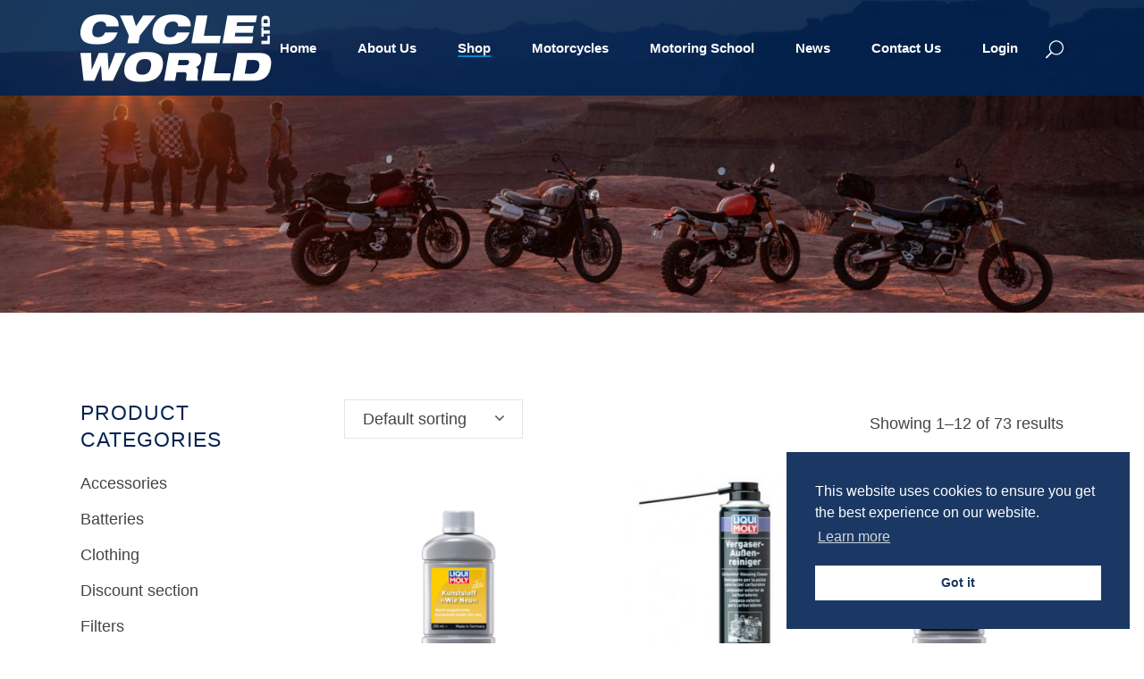

--- FILE ---
content_type: text/html
request_url: https://www.cycleworldmalta.com/product-category/oil/
body_size: 18702
content:

<!DOCTYPE html>
<html lang="en-US">
<head>
	<meta charset="UTF-8" />
	
				<meta name="viewport" content="width=device-width,initial-scale=1,user-scalable=no">
		
            
                        <link rel="shortcut icon" type="image/x-icon" href="https://www.cycleworldmalta.com/wp-content/uploads/2019/05/favicon.png">
            <link rel="apple-touch-icon" href="https://www.cycleworldmalta.com/wp-content/uploads/2019/05/favicon.png"/>
        
	<link rel="profile" href="http://gmpg.org/xfn/11" />
	<link rel="pingback" href="https://www.cycleworldmalta.com/xmlrpc.php" />

	<title>Cycleworld | </title>
<meta name='robots' content='max-image-preview:large' />
<link rel='dns-prefetch' href='//www.cycleworldmalta.com' />
<link rel='dns-prefetch' href='//fonts.googleapis.com' />
<link rel="alternate" type="application/rss+xml" title="Cycleworld &raquo; Feed" href="https://www.cycleworldmalta.com/feed/" />
<link rel="alternate" type="application/rss+xml" title="Cycleworld &raquo; Comments Feed" href="https://www.cycleworldmalta.com/comments/feed/" />
<link rel="alternate" type="application/rss+xml" title="Cycleworld &raquo; Liqui Moly Oils &amp; Additives Category Feed" href="https://www.cycleworldmalta.com/product-category/oil/feed/" />
<style>@media screen and (max-width: 650px) {body {padding-bottom:60px;}}</style><link rel='stylesheet' id='layerslider-css' href='https://www.cycleworldmalta.com/wp-content/plugins/LayerSlider/static/layerslider/css/layerslider.css?ver=6.8.2' type='text/css' media='all' />
<link rel='stylesheet' id='ls-google-fonts-css' href='https://fonts.googleapis.com/css?family=Lato:100,300,regular,700,900,400%7CNunito:300,regular,200,600%7CCaveat:regular&#038;subset=latin%2Clatin-ext' type='text/css' media='all' />
<link rel='stylesheet' id='wp-block-library-css' href='https://www.cycleworldmalta.com/wp-includes/css/dist/block-library/style.min.css?ver=6.6.1' type='text/css' media='all' />
<style id='classic-theme-styles-inline-css' type='text/css'>
/*! This file is auto-generated */
.wp-block-button__link{color:#fff;background-color:#32373c;border-radius:9999px;box-shadow:none;text-decoration:none;padding:calc(.667em + 2px) calc(1.333em + 2px);font-size:1.125em}.wp-block-file__button{background:#32373c;color:#fff;text-decoration:none}
</style>
<style id='global-styles-inline-css' type='text/css'>
:root{--wp--preset--aspect-ratio--square: 1;--wp--preset--aspect-ratio--4-3: 4/3;--wp--preset--aspect-ratio--3-4: 3/4;--wp--preset--aspect-ratio--3-2: 3/2;--wp--preset--aspect-ratio--2-3: 2/3;--wp--preset--aspect-ratio--16-9: 16/9;--wp--preset--aspect-ratio--9-16: 9/16;--wp--preset--color--black: #000000;--wp--preset--color--cyan-bluish-gray: #abb8c3;--wp--preset--color--white: #ffffff;--wp--preset--color--pale-pink: #f78da7;--wp--preset--color--vivid-red: #cf2e2e;--wp--preset--color--luminous-vivid-orange: #ff6900;--wp--preset--color--luminous-vivid-amber: #fcb900;--wp--preset--color--light-green-cyan: #7bdcb5;--wp--preset--color--vivid-green-cyan: #00d084;--wp--preset--color--pale-cyan-blue: #8ed1fc;--wp--preset--color--vivid-cyan-blue: #0693e3;--wp--preset--color--vivid-purple: #9b51e0;--wp--preset--gradient--vivid-cyan-blue-to-vivid-purple: linear-gradient(135deg,rgba(6,147,227,1) 0%,rgb(155,81,224) 100%);--wp--preset--gradient--light-green-cyan-to-vivid-green-cyan: linear-gradient(135deg,rgb(122,220,180) 0%,rgb(0,208,130) 100%);--wp--preset--gradient--luminous-vivid-amber-to-luminous-vivid-orange: linear-gradient(135deg,rgba(252,185,0,1) 0%,rgba(255,105,0,1) 100%);--wp--preset--gradient--luminous-vivid-orange-to-vivid-red: linear-gradient(135deg,rgba(255,105,0,1) 0%,rgb(207,46,46) 100%);--wp--preset--gradient--very-light-gray-to-cyan-bluish-gray: linear-gradient(135deg,rgb(238,238,238) 0%,rgb(169,184,195) 100%);--wp--preset--gradient--cool-to-warm-spectrum: linear-gradient(135deg,rgb(74,234,220) 0%,rgb(151,120,209) 20%,rgb(207,42,186) 40%,rgb(238,44,130) 60%,rgb(251,105,98) 80%,rgb(254,248,76) 100%);--wp--preset--gradient--blush-light-purple: linear-gradient(135deg,rgb(255,206,236) 0%,rgb(152,150,240) 100%);--wp--preset--gradient--blush-bordeaux: linear-gradient(135deg,rgb(254,205,165) 0%,rgb(254,45,45) 50%,rgb(107,0,62) 100%);--wp--preset--gradient--luminous-dusk: linear-gradient(135deg,rgb(255,203,112) 0%,rgb(199,81,192) 50%,rgb(65,88,208) 100%);--wp--preset--gradient--pale-ocean: linear-gradient(135deg,rgb(255,245,203) 0%,rgb(182,227,212) 50%,rgb(51,167,181) 100%);--wp--preset--gradient--electric-grass: linear-gradient(135deg,rgb(202,248,128) 0%,rgb(113,206,126) 100%);--wp--preset--gradient--midnight: linear-gradient(135deg,rgb(2,3,129) 0%,rgb(40,116,252) 100%);--wp--preset--font-size--small: 13px;--wp--preset--font-size--medium: 20px;--wp--preset--font-size--large: 36px;--wp--preset--font-size--x-large: 42px;--wp--preset--spacing--20: 0.44rem;--wp--preset--spacing--30: 0.67rem;--wp--preset--spacing--40: 1rem;--wp--preset--spacing--50: 1.5rem;--wp--preset--spacing--60: 2.25rem;--wp--preset--spacing--70: 3.38rem;--wp--preset--spacing--80: 5.06rem;--wp--preset--shadow--natural: 6px 6px 9px rgba(0, 0, 0, 0.2);--wp--preset--shadow--deep: 12px 12px 50px rgba(0, 0, 0, 0.4);--wp--preset--shadow--sharp: 6px 6px 0px rgba(0, 0, 0, 0.2);--wp--preset--shadow--outlined: 6px 6px 0px -3px rgba(255, 255, 255, 1), 6px 6px rgba(0, 0, 0, 1);--wp--preset--shadow--crisp: 6px 6px 0px rgba(0, 0, 0, 1);}:where(.is-layout-flex){gap: 0.5em;}:where(.is-layout-grid){gap: 0.5em;}body .is-layout-flex{display: flex;}.is-layout-flex{flex-wrap: wrap;align-items: center;}.is-layout-flex > :is(*, div){margin: 0;}body .is-layout-grid{display: grid;}.is-layout-grid > :is(*, div){margin: 0;}:where(.wp-block-columns.is-layout-flex){gap: 2em;}:where(.wp-block-columns.is-layout-grid){gap: 2em;}:where(.wp-block-post-template.is-layout-flex){gap: 1.25em;}:where(.wp-block-post-template.is-layout-grid){gap: 1.25em;}.has-black-color{color: var(--wp--preset--color--black) !important;}.has-cyan-bluish-gray-color{color: var(--wp--preset--color--cyan-bluish-gray) !important;}.has-white-color{color: var(--wp--preset--color--white) !important;}.has-pale-pink-color{color: var(--wp--preset--color--pale-pink) !important;}.has-vivid-red-color{color: var(--wp--preset--color--vivid-red) !important;}.has-luminous-vivid-orange-color{color: var(--wp--preset--color--luminous-vivid-orange) !important;}.has-luminous-vivid-amber-color{color: var(--wp--preset--color--luminous-vivid-amber) !important;}.has-light-green-cyan-color{color: var(--wp--preset--color--light-green-cyan) !important;}.has-vivid-green-cyan-color{color: var(--wp--preset--color--vivid-green-cyan) !important;}.has-pale-cyan-blue-color{color: var(--wp--preset--color--pale-cyan-blue) !important;}.has-vivid-cyan-blue-color{color: var(--wp--preset--color--vivid-cyan-blue) !important;}.has-vivid-purple-color{color: var(--wp--preset--color--vivid-purple) !important;}.has-black-background-color{background-color: var(--wp--preset--color--black) !important;}.has-cyan-bluish-gray-background-color{background-color: var(--wp--preset--color--cyan-bluish-gray) !important;}.has-white-background-color{background-color: var(--wp--preset--color--white) !important;}.has-pale-pink-background-color{background-color: var(--wp--preset--color--pale-pink) !important;}.has-vivid-red-background-color{background-color: var(--wp--preset--color--vivid-red) !important;}.has-luminous-vivid-orange-background-color{background-color: var(--wp--preset--color--luminous-vivid-orange) !important;}.has-luminous-vivid-amber-background-color{background-color: var(--wp--preset--color--luminous-vivid-amber) !important;}.has-light-green-cyan-background-color{background-color: var(--wp--preset--color--light-green-cyan) !important;}.has-vivid-green-cyan-background-color{background-color: var(--wp--preset--color--vivid-green-cyan) !important;}.has-pale-cyan-blue-background-color{background-color: var(--wp--preset--color--pale-cyan-blue) !important;}.has-vivid-cyan-blue-background-color{background-color: var(--wp--preset--color--vivid-cyan-blue) !important;}.has-vivid-purple-background-color{background-color: var(--wp--preset--color--vivid-purple) !important;}.has-black-border-color{border-color: var(--wp--preset--color--black) !important;}.has-cyan-bluish-gray-border-color{border-color: var(--wp--preset--color--cyan-bluish-gray) !important;}.has-white-border-color{border-color: var(--wp--preset--color--white) !important;}.has-pale-pink-border-color{border-color: var(--wp--preset--color--pale-pink) !important;}.has-vivid-red-border-color{border-color: var(--wp--preset--color--vivid-red) !important;}.has-luminous-vivid-orange-border-color{border-color: var(--wp--preset--color--luminous-vivid-orange) !important;}.has-luminous-vivid-amber-border-color{border-color: var(--wp--preset--color--luminous-vivid-amber) !important;}.has-light-green-cyan-border-color{border-color: var(--wp--preset--color--light-green-cyan) !important;}.has-vivid-green-cyan-border-color{border-color: var(--wp--preset--color--vivid-green-cyan) !important;}.has-pale-cyan-blue-border-color{border-color: var(--wp--preset--color--pale-cyan-blue) !important;}.has-vivid-cyan-blue-border-color{border-color: var(--wp--preset--color--vivid-cyan-blue) !important;}.has-vivid-purple-border-color{border-color: var(--wp--preset--color--vivid-purple) !important;}.has-vivid-cyan-blue-to-vivid-purple-gradient-background{background: var(--wp--preset--gradient--vivid-cyan-blue-to-vivid-purple) !important;}.has-light-green-cyan-to-vivid-green-cyan-gradient-background{background: var(--wp--preset--gradient--light-green-cyan-to-vivid-green-cyan) !important;}.has-luminous-vivid-amber-to-luminous-vivid-orange-gradient-background{background: var(--wp--preset--gradient--luminous-vivid-amber-to-luminous-vivid-orange) !important;}.has-luminous-vivid-orange-to-vivid-red-gradient-background{background: var(--wp--preset--gradient--luminous-vivid-orange-to-vivid-red) !important;}.has-very-light-gray-to-cyan-bluish-gray-gradient-background{background: var(--wp--preset--gradient--very-light-gray-to-cyan-bluish-gray) !important;}.has-cool-to-warm-spectrum-gradient-background{background: var(--wp--preset--gradient--cool-to-warm-spectrum) !important;}.has-blush-light-purple-gradient-background{background: var(--wp--preset--gradient--blush-light-purple) !important;}.has-blush-bordeaux-gradient-background{background: var(--wp--preset--gradient--blush-bordeaux) !important;}.has-luminous-dusk-gradient-background{background: var(--wp--preset--gradient--luminous-dusk) !important;}.has-pale-ocean-gradient-background{background: var(--wp--preset--gradient--pale-ocean) !important;}.has-electric-grass-gradient-background{background: var(--wp--preset--gradient--electric-grass) !important;}.has-midnight-gradient-background{background: var(--wp--preset--gradient--midnight) !important;}.has-small-font-size{font-size: var(--wp--preset--font-size--small) !important;}.has-medium-font-size{font-size: var(--wp--preset--font-size--medium) !important;}.has-large-font-size{font-size: var(--wp--preset--font-size--large) !important;}.has-x-large-font-size{font-size: var(--wp--preset--font-size--x-large) !important;}
:where(.wp-block-post-template.is-layout-flex){gap: 1.25em;}:where(.wp-block-post-template.is-layout-grid){gap: 1.25em;}
:where(.wp-block-columns.is-layout-flex){gap: 2em;}:where(.wp-block-columns.is-layout-grid){gap: 2em;}
:root :where(.wp-block-pullquote){font-size: 1.5em;line-height: 1.6;}
</style>
<link rel='stylesheet' id='bookme-intlTelInput-css' href='https://www.cycleworldmalta.com/wp-content/plugins/bookme/assets/front/css/intlTelInput.css?ver=4.9' type='text/css' media='all' />
<link rel='stylesheet' id='bookme-scroll-css' href='https://www.cycleworldmalta.com/wp-content/plugins/bookme/assets/front/css/trackpad-scroll.css?ver=4.9' type='text/css' media='all' />
<link rel='stylesheet' id='bookme-css' href='https://www.cycleworldmalta.com/wp-content/plugins/bookme/assets/front/css/bookme.css?ver=4.9' type='text/css' media='all' />
<link rel='stylesheet' id='contact-form-7-css' href='https://www.cycleworldmalta.com/wp-content/plugins/contact-form-7/includes/css/styles.css?ver=5.9.8' type='text/css' media='all' />
<link rel='stylesheet' id='rs-plugin-settings-css' href='https://www.cycleworldmalta.com/wp-content/plugins/revslider/public/assets/css/settings.css?ver=5.4.8.3' type='text/css' media='all' />
<style id='rs-plugin-settings-inline-css' type='text/css'>
#rs-demo-id {}
</style>
<link rel='stylesheet' id='theme-my-login-css' href='https://www.cycleworldmalta.com/wp-content/plugins/theme-my-login/assets/styles/theme-my-login.min.css?ver=7.1.14' type='text/css' media='all' />
<style id='woocommerce-inline-inline-css' type='text/css'>
.woocommerce form .form-row .required { visibility: visible; }
</style>
<link rel='stylesheet' id='nsc_bar_nice-cookie-consent-css' href='https://www.cycleworldmalta.com/wp-content/plugins/beautiful-and-responsive-cookie-consent/public/cookieNSCconsent.min.css?ver=4.2.0' type='text/css' media='all' />
<link rel='stylesheet' id='mediaelement-css' href='https://www.cycleworldmalta.com/wp-includes/js/mediaelement/mediaelementplayer-legacy.min.css?ver=4.2.17' type='text/css' media='all' />
<link rel='stylesheet' id='wp-mediaelement-css' href='https://www.cycleworldmalta.com/wp-includes/js/mediaelement/wp-mediaelement.min.css?ver=6.6.1' type='text/css' media='all' />
<link rel='stylesheet' id='bridge-default-style-css' href='https://www.cycleworldmalta.com/wp-content/themes/bridge/style.css?ver=6.6.1' type='text/css' media='all' />
<link rel='stylesheet' id='bridge-qode-font_awesome-css' href='https://www.cycleworldmalta.com/wp-content/themes/bridge/css/font-awesome/css/font-awesome.min.css?ver=6.6.1' type='text/css' media='all' />
<link rel='stylesheet' id='bridge-qode-font_elegant-css' href='https://www.cycleworldmalta.com/wp-content/themes/bridge/css/elegant-icons/style.min.css?ver=6.6.1' type='text/css' media='all' />
<link rel='stylesheet' id='bridge-qode-linea_icons-css' href='https://www.cycleworldmalta.com/wp-content/themes/bridge/css/linea-icons/style.css?ver=6.6.1' type='text/css' media='all' />
<link rel='stylesheet' id='bridge-qode-dripicons-css' href='https://www.cycleworldmalta.com/wp-content/themes/bridge/css/dripicons/dripicons.css?ver=6.6.1' type='text/css' media='all' />
<link rel='stylesheet' id='bridge-stylesheet-css' href='https://www.cycleworldmalta.com/wp-content/themes/bridge/css/stylesheet.min.css?ver=6.6.1' type='text/css' media='all' />
<style id='bridge-stylesheet-inline-css' type='text/css'>
   .archive.disabled_footer_top .footer_top_holder, .archive.disabled_footer_bottom .footer_bottom_holder { display: none;}


</style>
<link rel='stylesheet' id='bridge-woocommerce-css' href='https://www.cycleworldmalta.com/wp-content/themes/bridge/css/woocommerce.min.css?ver=6.6.1' type='text/css' media='all' />
<link rel='stylesheet' id='bridge-woocommerce-responsive-css' href='https://www.cycleworldmalta.com/wp-content/themes/bridge/css/woocommerce_responsive.min.css?ver=6.6.1' type='text/css' media='all' />
<link rel='stylesheet' id='bridge-print-css' href='https://www.cycleworldmalta.com/wp-content/themes/bridge/css/print.css?ver=6.6.1' type='text/css' media='all' />
<link rel='stylesheet' id='bridge-style-dynamic-css' href='https://www.cycleworldmalta.com/wp-content/themes/bridge/css/style_dynamic.css?ver=1718098209' type='text/css' media='all' />
<link rel='stylesheet' id='bridge-responsive-css' href='https://www.cycleworldmalta.com/wp-content/themes/bridge/css/responsive.min.css?ver=6.6.1' type='text/css' media='all' />
<link rel='stylesheet' id='bridge-style-dynamic-responsive-css' href='https://www.cycleworldmalta.com/wp-content/themes/bridge/css/style_dynamic_responsive.css?ver=1717072045' type='text/css' media='all' />
<style id='bridge-style-dynamic-responsive-inline-css' type='text/css'>
.carousel-inner .slider_content .text .qbutton {
    margin: 23px 0 0;
}

.footer_top .widget_nav_menu ul li {
    padding: 0;
}

.qode-instagram-feed li {
    padding: 0 1px!important;
    margin: 0 0 2px!important;
}

.footer_top h5 {
    margin: 0 0 19px;
}

.shopping_cart_header .header_cart {
    background-image: url('https://www.cycleworldmalta.com/wp-content/uploads/2016/06/shopping-cart-light.png');
    background-size: 28px 31px;
    width: 28px;
    height: 31px;
}

.shopping_cart_header .header_cart span {
    line-height: 37px;
    width: 28px;
    color: #ffffff;
    font-family: Montserrat,sans-serif;
    font-weight: 700;
    font-size: 10px;
}

header:not(.with_hover_bg_color) nav.main_menu > ul > li:hover > a{
    opacity: 1;
}

nav.main_menu ul li a span.underline_dash{
    bottom: -13%;
}

.header_bottom_right_widget_holder {
    padding: 0 9px 0 10px;
}

.wpcf7 form.wpcf7-form p {
    margin-bottom: 3px;
}

.cf7_custom_style_1 input.wpcf7-form-control.wpcf7-submit, .cf7_custom_style_1 input.wpcf7-form-control.wpcf7-submit:not([disabled]) {
    margin-top: 8px;
}

.q_accordion_holder.accordion.boxed .ui-accordion-header {
    text-align: center;
    text-transform: none;
    letter-spacing: 0;
    font-weight: 900;
    font-family: 'Arial', sans-serif;
}

.q_accordion_holder.accordion h6.ui-accordion-header {
    padding-top: 16px;
    padding-bottom: 17px;
}

.woocommerce ul.products li.product .product-categories a {
    font-weight: 900;
    color: #0688cd !important;
}

.woocommerce ul.products li.product .product-categories {
    margin-top: 26px;
}

.woocommerce ul.products li.product .product-categories a:hover {
    color: #22A3E8 !important;
}

.woocommerce ul.products li.product a.product-category.product-info, .woocommerce-page ul.products li.product a.product-category.product-info {
    padding-top: 0;
}

h4, .woocommerce ul.products li.product h6 {
    margin: 4px 0 0;
}

.woocommerce ul.products li.product a.qbutton, .woocommerce ul.products li.product .added_to_cart {
    padding: 0 32px;
}

.woocommerce div.product div.product_meta>span, .woocommerce div.product div.product_meta>.social_share_list_holder>span, .woocommerce table.shop_attributes th {
    font-weight: 900;
}

.woocommerce div.product div.product_meta > span span, .woocommerce div.product div.product_meta > span a, .social_share_list_holder ul li i {
    color: #1c1c1c;
}

.woocommerce div.product .product_meta {
    line-height: 32px;
}

.woocommerce div.product .cart {
    margin: 35px 0;
}

.woocommerce div.product .product_meta {
    margin: 25px 0 37px 0;
}

.woocommerce #reviews h2, .woocommerce #respond #reply-title {
    letter-spacing: 0px;
}

.woocommerce-page input[type="submit"] {
    color: #fff;
}

.woocommerce #submit:hover {
    background-color: #22A3E8;
    border-color: #22A3E8;
}

@media only screen and (max-width: 600px) {
.title.title_size_medium h1 {
    font-size: 23px;
    line-height: 27px;
    letter-spacing: -1.6px;
}
}

.woocommerce .woocommerce-result-count, .woocommerce .woocommerce-ordering, .woocommerce-review-link, .woocommerce div.product div.product_meta > span span, .woocommerce div.product div.product_meta > span a, .woocommerce-page table tr:nth-child(odd) td, .woocommerce table tr td, .shopping_cart_dropdown .cart_list span.quantity, .shopping_cart_dropdown ul li a, .woocommerce .select2-results .select2-result-label, .woocommerce-page .select2-results .select2-result-label {
    font-family: 'Arial', sans-serif;
}

 .woocommerce ul.products li.product .added_to_cart {
   font-family: 'Arial Black', sans-serif;
}

.woocommerce table.cart td.actions input[type="submit"], .woocommerce input#place_order, .woocommerce-page input[type="submit"], .woocommerce .button{
    line-height: 58px;
}

.woocommerce table.cart td.actions input[type="submit"]::-moz-focus-inner, .woocommerce input#place_order::-moz-focus-inner, .woocommerce-page input[type="submit"]::-moz-focus-inner, .woocommerce .button::-moz-focus-inner{
    border: 0;
}
@media screen and (min-width: 1001px) and (max-width: 1200px) {
nav.main_menu > ul > li > a { padding: 0 11px !important;
}
}
</style>
<link rel='stylesheet' id='js_composer_front-css' href='https://www.cycleworldmalta.com/wp-content/plugins/js_composer/assets/css/js_composer.min.css?ver=5.7' type='text/css' media='all' />
<link rel='stylesheet' id='bridge-style-handle-google-fonts-css' href='https://fonts.googleapis.com/css?family=Raleway%3A100%2C200%2C300%2C400%2C500%2C600%2C700%2C800%2C900%2C300italic%2C400italic%2C700italic%7CMontserrat%3A100%2C200%2C300%2C400%2C500%2C600%2C700%2C800%2C900%2C300italic%2C400italic%2C700italic%7COpen+Sans%3A100%2C200%2C300%2C400%2C500%2C600%2C700%2C800%2C900%2C300italic%2C400italic%2C700italic%7CArchivo+Black%3A100%2C200%2C300%2C400%2C500%2C600%2C700%2C800%2C900%2C300italic%2C400italic%2C700italic&#038;subset=latin%2Clatin-ext&#038;ver=1.0.0' type='text/css' media='all' />
<link rel='stylesheet' id='pwb-styles-frontend-css' href='https://www.cycleworldmalta.com/wp-content/plugins/perfect-woocommerce-brands/build/frontend/css/style.css?ver=3.4.2' type='text/css' media='all' />
<link rel='stylesheet' id='bsf-Defaults-css' href='https://www.cycleworldmalta.com/wp-content/uploads/smile_fonts/Defaults/Defaults.css?ver=6.6.1' type='text/css' media='all' />
<link rel='stylesheet' id='call-now-button-modern-style-css' href='https://www.cycleworldmalta.com/wp-content/plugins/call-now-button/resources/style/modern.css?ver=1.4.10' type='text/css' media='all' />
<script type="text/javascript" src="https://www.cycleworldmalta.com/wp-content/themes/bridge/js/plugins/ScrollToPlugin.min.js?ver=6.6.1" id="ScrollToPlugin-js"></script>
<script type="text/javascript" id="layerslider-greensock-js-extra">
/* <![CDATA[ */
var LS_Meta = {"v":"6.8.2"};
/* ]]> */
</script>
<script type="text/javascript" src="https://www.cycleworldmalta.com/wp-content/plugins/LayerSlider/static/layerslider/js/greensock.js?ver=1.19.0" id="layerslider-greensock-js"></script>
<script type="text/javascript" src="https://www.cycleworldmalta.com/wp-includes/js/jquery/jquery.min.js?ver=3.7.1" id="jquery-core-js"></script>
<script type="text/javascript" src="https://www.cycleworldmalta.com/wp-includes/js/jquery/jquery-migrate.min.js?ver=3.4.1" id="jquery-migrate-js"></script>
<script type="text/javascript" src="https://www.cycleworldmalta.com/wp-content/plugins/LayerSlider/static/layerslider/js/layerslider.kreaturamedia.jquery.js?ver=6.8.2" id="layerslider-js"></script>
<script type="text/javascript" src="https://www.cycleworldmalta.com/wp-content/plugins/LayerSlider/static/layerslider/js/layerslider.transitions.js?ver=6.8.2" id="layerslider-transitions-js"></script>
<script type="text/javascript" src="https://www.cycleworldmalta.com/wp-content/plugins/bookme/assets/front/js/jquery.scroll.min.js?ver=4.9" id="bookme-scroll-js"></script>
<script type="text/javascript" src="https://www.cycleworldmalta.com/wp-content/plugins/bookme/assets/front/js/intlTelInput.min.js?ver=4.9" id="bookme-intlTelInput-js-js"></script>
<script type="text/javascript" src="https://www.cycleworldmalta.com/wp-content/plugins/bookme/assets/admin/js/moment.min.js?ver=4.9" id="bookme-moment-js-js"></script>
<script type="text/javascript" src="https://www.cycleworldmalta.com/wp-includes/js/underscore.min.js?ver=1.13.4" id="underscore-js"></script>
<script type="text/javascript" src="https://www.cycleworldmalta.com/wp-content/plugins/bookme/assets/front/js/clndr.js?ver=4.9" id="bookme-clndr-js-js"></script>
<script type="text/javascript" id="bookme-js-js-extra">
/* <![CDATA[ */
var Bookme = {"csrf_token":"b67359d559","months":["January","February","March","April","May","June","July","August","September","October","November","December"],"days":["Sunday","Monday","Tuesday","Wednesday","Thursday","Friday","Saturday"],"daysShort":["Sun","Mon","Tue","Wed","Thu","Fri","Sat"],"start_of_week":"1","ajaxurl":"https:\/\/www.cycleworldmalta.com\/wp-admin\/admin-ajax.php","required":{"staff":0},"final_step_url":"https:\/\/www.cycleworldmalta.com\/learners-permit-submission-booking\/","intlTelInput":{"enabled":1,"utils":"https:\/\/www.cycleworldmalta.com\/wp-content\/plugins\/bookme\/assets\/front\/js\/intlTelInput.utils.js","country":"auto"},"woocommerce":{"enabled":0,"cart_url":""},"cart":{"enabled":1},"stripe":{"enabled":1},"razorpay":{"enabled":0},"is_rtl":"0","not_available":"Not Available","captcha_site_key":""};
/* ]]> */
</script>
<script type="text/javascript" src="https://www.cycleworldmalta.com/wp-content/plugins/bookme/assets/front/js/bookme.js?ver=4.9" id="bookme-js-js"></script>
<script type="text/javascript" id="customer-bookings-js-js-extra">
/* <![CDATA[ */
var BookmeCB = {"csrf_token":"b67359d559"};
/* ]]> */
</script>
<script type="text/javascript" src="https://www.cycleworldmalta.com/wp-content/plugins/bookme/assets/front/js/customer_bookings.js?ver=4.9" id="customer-bookings-js-js"></script>
<script type="text/javascript" src="https://www.cycleworldmalta.com/wp-content/plugins/revslider/public/assets/js/jquery.themepunch.tools.min.js?ver=5.4.8.3" id="tp-tools-js"></script>
<script type="text/javascript" src="https://www.cycleworldmalta.com/wp-content/plugins/revslider/public/assets/js/jquery.themepunch.revolution.min.js?ver=5.4.8.3" id="revmin-js"></script>
<script type="text/javascript" src="https://www.cycleworldmalta.com/wp-content/plugins/woocommerce/assets/js/jquery-blockui/jquery.blockUI.min.js?ver=2.7.0-wc.8.9.3" id="jquery-blockui-js" data-wp-strategy="defer"></script>
<script type="text/javascript" id="wc-add-to-cart-js-extra">
/* <![CDATA[ */
var wc_add_to_cart_params = {"ajax_url":"\/wp-admin\/admin-ajax.php","wc_ajax_url":"\/?wc-ajax=%%endpoint%%","i18n_view_cart":"View cart","cart_url":"https:\/\/www.cycleworldmalta.com\/contact-us-2\/","is_cart":"","cart_redirect_after_add":"yes"};
/* ]]> */
</script>
<script type="text/javascript" src="https://www.cycleworldmalta.com/wp-content/plugins/woocommerce/assets/js/frontend/add-to-cart.min.js?ver=8.9.3" id="wc-add-to-cart-js" data-wp-strategy="defer"></script>
<script type="text/javascript" src="https://www.cycleworldmalta.com/wp-content/plugins/woocommerce/assets/js/js-cookie/js.cookie.min.js?ver=2.1.4-wc.8.9.3" id="js-cookie-js" defer="defer" data-wp-strategy="defer"></script>
<script type="text/javascript" id="woocommerce-js-extra">
/* <![CDATA[ */
var woocommerce_params = {"ajax_url":"\/wp-admin\/admin-ajax.php","wc_ajax_url":"\/?wc-ajax=%%endpoint%%"};
/* ]]> */
</script>
<script type="text/javascript" src="https://www.cycleworldmalta.com/wp-content/plugins/woocommerce/assets/js/frontend/woocommerce.min.js?ver=8.9.3" id="woocommerce-js" defer="defer" data-wp-strategy="defer"></script>
<script type="text/javascript" src="https://www.cycleworldmalta.com/wp-content/plugins/js_composer/assets/js/vendors/woocommerce-add-to-cart.js?ver=5.7" id="vc_woocommerce-add-to-cart-js-js"></script>
<script type="text/javascript" src="https://www.cycleworldmalta.com/wp-content/plugins/woocommerce/assets/js/select2/select2.full.min.js?ver=4.0.3-wc.8.9.3" id="select2-js" defer="defer" data-wp-strategy="defer"></script>
<meta name="generator" content="Powered by LayerSlider 6.8.2 - Multi-Purpose, Responsive, Parallax, Mobile-Friendly Slider Plugin for WordPress." />
<!-- LayerSlider updates and docs at: https://layerslider.kreaturamedia.com -->
<link rel="https://api.w.org/" href="https://www.cycleworldmalta.com/wp-json/" /><link rel="alternate" title="JSON" type="application/json" href="https://www.cycleworldmalta.com/wp-json/wp/v2/product_cat/67" /><link rel="EditURI" type="application/rsd+xml" title="RSD" href="https://www.cycleworldmalta.com/xmlrpc.php?rsd" />
<meta name="generator" content="WordPress 6.6.1" />
<meta name="generator" content="WooCommerce 8.9.3" />
<script type='text/javascript'>
				jQuery(document).ready(function($) {
				var ult_smooth_speed = 480;
				var ult_smooth_step = 80;
				$('html').attr('data-ult_smooth_speed',ult_smooth_speed).attr('data-ult_smooth_step',ult_smooth_step);
				});
			</script>	<noscript><style>.woocommerce-product-gallery{ opacity: 1 !important; }</style></noscript>
	<style type="text/css">.recentcomments a{display:inline !important;padding:0 !important;margin:0 !important;}</style><meta name="generator" content="Powered by WPBakery Page Builder - drag and drop page builder for WordPress."/>
<!--[if lte IE 9]><link rel="stylesheet" type="text/css" href="https://www.cycleworldmalta.com/wp-content/plugins/js_composer/assets/css/vc_lte_ie9.min.css" media="screen"><![endif]--><meta name="generator" content="Powered by Slider Revolution 5.4.8.3 - responsive, Mobile-Friendly Slider Plugin for WordPress with comfortable drag and drop interface." />
<script type="text/javascript">function setREVStartSize(e){									
						try{ e.c=jQuery(e.c);var i=jQuery(window).width(),t=9999,r=0,n=0,l=0,f=0,s=0,h=0;
							if(e.responsiveLevels&&(jQuery.each(e.responsiveLevels,function(e,f){f>i&&(t=r=f,l=e),i>f&&f>r&&(r=f,n=e)}),t>r&&(l=n)),f=e.gridheight[l]||e.gridheight[0]||e.gridheight,s=e.gridwidth[l]||e.gridwidth[0]||e.gridwidth,h=i/s,h=h>1?1:h,f=Math.round(h*f),"fullscreen"==e.sliderLayout){var u=(e.c.width(),jQuery(window).height());if(void 0!=e.fullScreenOffsetContainer){var c=e.fullScreenOffsetContainer.split(",");if (c) jQuery.each(c,function(e,i){u=jQuery(i).length>0?u-jQuery(i).outerHeight(!0):u}),e.fullScreenOffset.split("%").length>1&&void 0!=e.fullScreenOffset&&e.fullScreenOffset.length>0?u-=jQuery(window).height()*parseInt(e.fullScreenOffset,0)/100:void 0!=e.fullScreenOffset&&e.fullScreenOffset.length>0&&(u-=parseInt(e.fullScreenOffset,0))}f=u}else void 0!=e.minHeight&&f<e.minHeight&&(f=e.minHeight);e.c.closest(".rev_slider_wrapper").css({height:f})					
						}catch(d){console.log("Failure at Presize of Slider:"+d)}						
					};</script>
		<style type="text/css" id="wp-custom-css">
			.qode-search-results-three-columns .post_text_inner h2.entry_title {
	line-height: 50px;
}
.blog_holder article .post_info a, .blog_holder article .post_text h2 .date {
    color: #bebebe;
    padding-top: 25px;
}
div.wpcf7-response-output {
    position: relative;
    padding: 17px 30px 17px 55px;
    color: #0488cd;
}
.blog_holder.blog_single article h2 {
	line-height: 50px;
}


div#gfield_instruction_1_12,
div#gfield_instruction_1_13,
#gform_fields_1 .gchoice .ginput_price{
    display: none;
}
 div.gform_confirmation_message {
    text-align: center;
}

input.gform-datepicker {
    min-width: 200px;
}

span.onsale-inner {
    color: white;
}
.tml.tml-login,
.tml-dashboard,
.tml.tml-lostpassword,
.tml.tml-resetpass{
    margin: 120px 20%;
}
.tml.tml-login input,
.tml.tml-lostpassword input,
.tml.tml-resetpass input{
	padding:10px
}
.tml.tml-login button,
.tml.tml-lostpassword button,
.tml.tml-resetpass button{
	background:#022039;
	border:none;
	padding:10px 16px;
	color:white;
	border-radius:5px;
}
form#gform_2 input {
    border: 2px solid #1d3962;
}		</style>
		<noscript><style type="text/css"> .wpb_animate_when_almost_visible { opacity: 1; }</style></noscript></head>

<body class="archive tax-product_cat term-oil term-67 theme-bridge bridge-core-1.0.4 woocommerce woocommerce-page woocommerce-no-js  no_animation_on_touch qode-title-hidden qode_grid_1300 footer_responsive_adv columns-4 qode-product-single-tabs-on-bottom qode-theme-ver-18.0.9 qode-theme-bridge qode_header_in_grid wpb-js-composer js-comp-ver-5.7 vc_responsive" itemscope itemtype="http://schema.org/WebPage">

	<div class="ajax_loader"><div class="ajax_loader_1"><div class="rotating_cubes"><div class="cube1"></div><div class="cube2"></div></div></div></div>
	
<div class="wrapper">
	<div class="wrapper_inner">

    
		<!-- Google Analytics start -->
				<!-- Google Analytics end -->

		
	<header class=" scroll_header_top_area  stick scrolled_not_transparent page_header">
	<div class="header_inner clearfix">
		<form role="search" id="searchform" action="https://www.cycleworldmalta.com/" class="qode_search_form" method="get">
        <div class="container">
        <div class="container_inner clearfix">
            
            <span aria-hidden="true" class="qode_icon_font_elegant icon_search qode_icon_in_search" ></span>            <input type="text" placeholder="Search" name="s" class="qode_search_field" autocomplete="off" />
            <input type="submit" value="Search" />

            <div class="qode_search_close">
                <a href="#">
                    <span aria-hidden="true" class="qode_icon_font_elegant icon_close qode_icon_in_search" ></span>                </a>
            </div>
                    </div>
    </div>
</form>
		<div class="header_top_bottom_holder">
			
			<div class="header_bottom clearfix" style=' background-color:rgba(1, 35, 82, 0.9);' >
								<div class="container">
					<div class="container_inner clearfix">
																				<div class="header_inner_left">
																	<div class="mobile_menu_button">
		<span>
			<span aria-hidden="true" class="qode_icon_font_elegant icon_menu " ></span>		</span>
	</div>
								<div class="logo_wrapper" >
	<div class="q_logo">
		<a itemprop="url" href="https://www.cycleworldmalta.com/" >
             <img itemprop="image" class="normal" src="https://www.cycleworldmalta.com/wp-content/uploads/2019/05/logo.png" alt="Logo"> 			 <img itemprop="image" class="light" src="https://www.cycleworldmalta.com/wp-content/uploads/2019/05/Cycleworld-1-1.png" alt="Logo"/> 			 <img itemprop="image" class="dark" src="https://www.cycleworldmalta.com/wp-content/uploads/2019/05/logo.png" alt="Logo"/> 			 <img itemprop="image" class="sticky" src="https://www.cycleworldmalta.com/wp-content/uploads/2019/05/logo.png" alt="Logo"/> 			 <img itemprop="image" class="mobile" src="https://www.cycleworldmalta.com/wp-content/uploads/2019/05/logo.png" alt="Logo"/> 					</a>
	</div>
	</div>															</div>
															<div class="header_inner_right">
									<div class="side_menu_button_wrapper right">
																														<div class="side_menu_button">
												<a class="search_button search_slides_from_window_top normal" href="javascript:void(0)">
		<span aria-hidden="true" class="qode_icon_font_elegant icon_search " ></span>	</a>

																																	</div>
									</div>
								</div>
							
							
							<nav class="main_menu drop_down right">
								<ul id="menu-main-menu" class=""><li id="nav-menu-item-146" class="menu-item menu-item-type-post_type menu-item-object-page menu-item-home  narrow"><a href="https://www.cycleworldmalta.com/" class=""><i class="menu_icon blank fa"></i><span>Home<span class="underline_dash"></span></span><span class="plus"></span></a></li>
<li id="nav-menu-item-313" class="menu-item menu-item-type-post_type menu-item-object-page  narrow"><a href="https://www.cycleworldmalta.com/about-the-shop/" class=""><i class="menu_icon blank fa"></i><span>About Us<span class="underline_dash"></span></span><span class="plus"></span></a></li>
<li id="nav-menu-item-79" class="menu-item menu-item-type-post_type menu-item-object-page current-menu-ancestor current-menu-parent current_page_parent current_page_ancestor menu-item-has-children active has_sub narrow"><a href="https://www.cycleworldmalta.com/shop/" class=" current "><i class="menu_icon blank fa"></i><span>Shop<span class="underline_dash"></span></span><span class="plus"></span></a>
<div class="second"><div class="inner"><ul>
	<li id="nav-menu-item-352" class="menu-item menu-item-type-taxonomy menu-item-object-product_cat "><a href="https://www.cycleworldmalta.com/product-category/clothing/" class=""><i class="menu_icon blank fa"></i><span>Clothing</span><span class="plus"></span></a></li>
	<li id="nav-menu-item-353" class="menu-item menu-item-type-taxonomy menu-item-object-product_cat "><a href="https://www.cycleworldmalta.com/product-category/helmets/" class=""><i class="menu_icon blank fa"></i><span>Helmets</span><span class="plus"></span></a></li>
	<li id="nav-menu-item-991" class="menu-item menu-item-type-taxonomy menu-item-object-product_cat "><a href="https://www.cycleworldmalta.com/product-category/tyres/" class=""><i class="menu_icon blank fa"></i><span>Tyres</span><span class="plus"></span></a></li>
	<li id="nav-menu-item-351" class="menu-item menu-item-type-taxonomy menu-item-object-product_cat "><a href="https://www.cycleworldmalta.com/product-category/accessories/" class=""><i class="menu_icon blank fa"></i><span>Accessories</span><span class="plus"></span></a></li>
	<li id="nav-menu-item-2789" class="menu-item menu-item-type-custom menu-item-object-custom current-menu-item "><a href="https://www.cycleworldmalta.com/product-category/oil/" class=""><i class="menu_icon blank fa"></i><span>Oil &#8211; Additives &#8211; Cleaners</span><span class="plus"></span></a></li>
	<li id="nav-menu-item-3908" class="menu-item menu-item-type-custom menu-item-object-custom "><a title="Batteries" href="https://www.cycleworldmalta.com/product-category/batteries/" class=""><i class="menu_icon blank fa"></i><span>Batteries</span><span class="plus"></span></a></li>
	<li id="nav-menu-item-4408" class="menu-item menu-item-type-custom menu-item-object-custom "><a href="https://www.cycleworldmalta.com/product-category/filters/" class=""><i class="menu_icon blank fa"></i><span>Filters</span><span class="plus"></span></a></li>
	<li id="nav-menu-item-4351" class="menu-item menu-item-type-custom menu-item-object-custom "><a href="https://www.cycleworldmalta.com/product-category/sprockets/" class=""><i class="menu_icon blank fa"></i><span>Sprockets</span><span class="plus"></span></a></li>
	<li id="nav-menu-item-3907" class="menu-item menu-item-type-custom menu-item-object-custom "><a title="Discount Section" href="https://www.cycleworldmalta.com/product-category/sale-items/" class=""><i class="menu_icon blank fa"></i><span>Clearance Sale</span><span class="plus"></span></a></li>
</ul></div></div>
</li>
<li id="nav-menu-item-311" class="menu-item menu-item-type-post_type menu-item-object-page menu-item-has-children  has_sub narrow"><a href="https://www.cycleworldmalta.com/brands/" class=""><i class="menu_icon blank fa"></i><span>Motorcycles<span class="underline_dash"></span></span><span class="plus"></span></a>
<div class="second"><div class="inner"><ul>
	<li id="nav-menu-item-2272" class="menu-item menu-item-type-post_type menu-item-object-page "><a href="https://www.cycleworldmalta.com/triumph-3/" class=""><i class="menu_icon blank fa"></i><span>Triumph Motorcycles</span><span class="plus"></span></a></li>
	<li id="nav-menu-item-596" class="menu-item menu-item-type-post_type menu-item-object-page "><a href="https://www.cycleworldmalta.com/peugeot/" class=""><i class="menu_icon blank fa"></i><span>Peugeot Motocycles</span><span class="plus"></span></a></li>
	<li id="nav-menu-item-585" class="menu-item menu-item-type-post_type menu-item-object-page "><a href="https://www.cycleworldmalta.com/yamaha-3/" class=""><i class="menu_icon blank fa"></i><span>Yamaha</span><span class="plus"></span></a></li>
	<li id="nav-menu-item-8318" class="menu-item menu-item-type-post_type menu-item-object-page "><a href="https://www.cycleworldmalta.com/bsamotorcycles-2/" class=""><i class="menu_icon blank fa"></i><span>BSA Motorcycles</span><span class="plus"></span></a></li>
	<li id="nav-menu-item-605" class="menu-item menu-item-type-post_type menu-item-object-page "><a href="https://www.cycleworldmalta.com/hyosung-5/" class=""><i class="menu_icon blank fa"></i><span>Hyosung</span><span class="plus"></span></a></li>
	<li id="nav-menu-item-357" class="menu-item menu-item-type-taxonomy menu-item-object-product_cat "><a href="https://www.cycleworldmalta.com/product-category/second-hand/" class=""><i class="menu_icon blank fa"></i><span>2nd Hand Motorcycles</span><span class="plus"></span></a></li>
</ul></div></div>
</li>
<li id="nav-menu-item-480" class="menu-item menu-item-type-post_type menu-item-object-page  narrow"><a href="https://www.cycleworldmalta.com/motoring/" class=""><i class="menu_icon blank fa"></i><span>Motoring School<span class="underline_dash"></span></span><span class="plus"></span></a></li>
<li id="nav-menu-item-3812" class="menu-item menu-item-type-post_type menu-item-object-page  narrow"><a href="https://www.cycleworldmalta.com/news/" class=""><i class="menu_icon blank fa"></i><span>News<span class="underline_dash"></span></span><span class="plus"></span></a></li>
<li id="nav-menu-item-1139" class="menu-item menu-item-type-post_type menu-item-object-page  narrow"><a href="https://www.cycleworldmalta.com/contact-us/" class=""><i class="menu_icon blank fa"></i><span>Contact Us<span class="underline_dash"></span></span><span class="plus"></span></a></li>
<li class="menu-item menu-item-login-logout"><a href="https://www.cycleworldmalta.com/login/">Login</a></li></ul>							</nav>
														<nav class="mobile_menu">
	<ul id="menu-main-menu-1" class=""><li id="mobile-menu-item-146" class="menu-item menu-item-type-post_type menu-item-object-page menu-item-home "><a href="https://www.cycleworldmalta.com/" class=""><span>Home</span></a><span class="mobile_arrow"><i class="fa fa-angle-right"></i><i class="fa fa-angle-down"></i></span></li>
<li id="mobile-menu-item-313" class="menu-item menu-item-type-post_type menu-item-object-page "><a href="https://www.cycleworldmalta.com/about-the-shop/" class=""><span>About Us</span></a><span class="mobile_arrow"><i class="fa fa-angle-right"></i><i class="fa fa-angle-down"></i></span></li>
<li id="mobile-menu-item-79" class="menu-item menu-item-type-post_type menu-item-object-page current-menu-ancestor current-menu-parent current_page_parent current_page_ancestor menu-item-has-children active has_sub"><a href="https://www.cycleworldmalta.com/shop/" class=" current "><span>Shop</span></a><span class="mobile_arrow"><i class="fa fa-angle-right"></i><i class="fa fa-angle-down"></i></span>
<ul class="sub_menu">
	<li id="mobile-menu-item-352" class="menu-item menu-item-type-taxonomy menu-item-object-product_cat "><a href="https://www.cycleworldmalta.com/product-category/clothing/" class=""><span>Clothing</span></a><span class="mobile_arrow"><i class="fa fa-angle-right"></i><i class="fa fa-angle-down"></i></span></li>
	<li id="mobile-menu-item-353" class="menu-item menu-item-type-taxonomy menu-item-object-product_cat "><a href="https://www.cycleworldmalta.com/product-category/helmets/" class=""><span>Helmets</span></a><span class="mobile_arrow"><i class="fa fa-angle-right"></i><i class="fa fa-angle-down"></i></span></li>
	<li id="mobile-menu-item-991" class="menu-item menu-item-type-taxonomy menu-item-object-product_cat "><a href="https://www.cycleworldmalta.com/product-category/tyres/" class=""><span>Tyres</span></a><span class="mobile_arrow"><i class="fa fa-angle-right"></i><i class="fa fa-angle-down"></i></span></li>
	<li id="mobile-menu-item-351" class="menu-item menu-item-type-taxonomy menu-item-object-product_cat "><a href="https://www.cycleworldmalta.com/product-category/accessories/" class=""><span>Accessories</span></a><span class="mobile_arrow"><i class="fa fa-angle-right"></i><i class="fa fa-angle-down"></i></span></li>
	<li id="mobile-menu-item-2789" class="menu-item menu-item-type-custom menu-item-object-custom current-menu-item "><a href="https://www.cycleworldmalta.com/product-category/oil/" class=""><span>Oil &#8211; Additives &#8211; Cleaners</span></a><span class="mobile_arrow"><i class="fa fa-angle-right"></i><i class="fa fa-angle-down"></i></span></li>
	<li id="mobile-menu-item-3908" class="menu-item menu-item-type-custom menu-item-object-custom "><a title="Batteries" href="https://www.cycleworldmalta.com/product-category/batteries/" class=""><span>Batteries</span></a><span class="mobile_arrow"><i class="fa fa-angle-right"></i><i class="fa fa-angle-down"></i></span></li>
	<li id="mobile-menu-item-4408" class="menu-item menu-item-type-custom menu-item-object-custom "><a href="https://www.cycleworldmalta.com/product-category/filters/" class=""><span>Filters</span></a><span class="mobile_arrow"><i class="fa fa-angle-right"></i><i class="fa fa-angle-down"></i></span></li>
	<li id="mobile-menu-item-4351" class="menu-item menu-item-type-custom menu-item-object-custom "><a href="https://www.cycleworldmalta.com/product-category/sprockets/" class=""><span>Sprockets</span></a><span class="mobile_arrow"><i class="fa fa-angle-right"></i><i class="fa fa-angle-down"></i></span></li>
	<li id="mobile-menu-item-3907" class="menu-item menu-item-type-custom menu-item-object-custom "><a title="Discount Section" href="https://www.cycleworldmalta.com/product-category/sale-items/" class=""><span>Clearance Sale</span></a><span class="mobile_arrow"><i class="fa fa-angle-right"></i><i class="fa fa-angle-down"></i></span></li>
</ul>
</li>
<li id="mobile-menu-item-311" class="menu-item menu-item-type-post_type menu-item-object-page menu-item-has-children  has_sub"><a href="https://www.cycleworldmalta.com/brands/" class=""><span>Motorcycles</span></a><span class="mobile_arrow"><i class="fa fa-angle-right"></i><i class="fa fa-angle-down"></i></span>
<ul class="sub_menu">
	<li id="mobile-menu-item-2272" class="menu-item menu-item-type-post_type menu-item-object-page "><a href="https://www.cycleworldmalta.com/triumph-3/" class=""><span>Triumph Motorcycles</span></a><span class="mobile_arrow"><i class="fa fa-angle-right"></i><i class="fa fa-angle-down"></i></span></li>
	<li id="mobile-menu-item-596" class="menu-item menu-item-type-post_type menu-item-object-page "><a href="https://www.cycleworldmalta.com/peugeot/" class=""><span>Peugeot Motocycles</span></a><span class="mobile_arrow"><i class="fa fa-angle-right"></i><i class="fa fa-angle-down"></i></span></li>
	<li id="mobile-menu-item-585" class="menu-item menu-item-type-post_type menu-item-object-page "><a href="https://www.cycleworldmalta.com/yamaha-3/" class=""><span>Yamaha</span></a><span class="mobile_arrow"><i class="fa fa-angle-right"></i><i class="fa fa-angle-down"></i></span></li>
	<li id="mobile-menu-item-8318" class="menu-item menu-item-type-post_type menu-item-object-page "><a href="https://www.cycleworldmalta.com/bsamotorcycles-2/" class=""><span>BSA Motorcycles</span></a><span class="mobile_arrow"><i class="fa fa-angle-right"></i><i class="fa fa-angle-down"></i></span></li>
	<li id="mobile-menu-item-605" class="menu-item menu-item-type-post_type menu-item-object-page "><a href="https://www.cycleworldmalta.com/hyosung-5/" class=""><span>Hyosung</span></a><span class="mobile_arrow"><i class="fa fa-angle-right"></i><i class="fa fa-angle-down"></i></span></li>
	<li id="mobile-menu-item-357" class="menu-item menu-item-type-taxonomy menu-item-object-product_cat "><a href="https://www.cycleworldmalta.com/product-category/second-hand/" class=""><span>2nd Hand Motorcycles</span></a><span class="mobile_arrow"><i class="fa fa-angle-right"></i><i class="fa fa-angle-down"></i></span></li>
</ul>
</li>
<li id="mobile-menu-item-480" class="menu-item menu-item-type-post_type menu-item-object-page "><a href="https://www.cycleworldmalta.com/motoring/" class=""><span>Motoring School</span></a><span class="mobile_arrow"><i class="fa fa-angle-right"></i><i class="fa fa-angle-down"></i></span></li>
<li id="mobile-menu-item-3812" class="menu-item menu-item-type-post_type menu-item-object-page "><a href="https://www.cycleworldmalta.com/news/" class=""><span>News</span></a><span class="mobile_arrow"><i class="fa fa-angle-right"></i><i class="fa fa-angle-down"></i></span></li>
<li id="mobile-menu-item-1139" class="menu-item menu-item-type-post_type menu-item-object-page "><a href="https://www.cycleworldmalta.com/contact-us/" class=""><span>Contact Us</span></a><span class="mobile_arrow"><i class="fa fa-angle-right"></i><i class="fa fa-angle-down"></i></span></li>
<li class="menu-item menu-item-login-logout"><a href="https://www.cycleworldmalta.com/login/">Login</a></li></ul></nav>																				</div>
					</div>
									</div>
			</div>
		</div>

</header>	<a id="back_to_top" href="#">
        <span class="fa-stack">
            <i class="qode_icon_font_awesome fa fa-long-arrow-up " ></i>        </span>
	</a>
	
	
    
    
    <div class="content ">
        <div class="content_inner no_animation ">
        
            <div class="q_slider"><div class="q_slider_inner">
        <script type="text/javascript">var lsjQuery = jQuery;lsjQuery(document).ready(function() {
if(typeof lsjQuery.fn.layerSlider == "undefined") {
if( window._layerSlider && window._layerSlider.showNotice) { 
window._layerSlider.showNotice('layerslider_3','jquery');
}
} else {
lsjQuery("#layerslider_3").layerSlider({createdWith: '6.8.2', sliderVersion: '6.8.2', skin: 'v6', showCircleTimer: false, skinsPath: 'https://www.cycleworldmalta.com/wp-content/plugins/LayerSlider/static/layerslider/skins/'});
}
});
</script><div id="layerslider_3" class="ls-wp-container fitvidsignore" style="width:1280px;height:350px;margin:0 auto;margin-bottom: 0px;"><div class="ls-slide" data-ls="kenburnsscale:1.2;"><img width="1920" height="838" src="https://www.cycleworldmalta.com/wp-content/uploads/2019/05/PEUGEOT.jpg" class="ls-tn" alt="" decoding="async" fetchpriority="high" srcset="https://www.cycleworldmalta.com/wp-content/uploads/2019/05/PEUGEOT.jpg 1920w, https://www.cycleworldmalta.com/wp-content/uploads/2019/05/PEUGEOT-300x131.jpg 300w, https://www.cycleworldmalta.com/wp-content/uploads/2019/05/PEUGEOT-768x335.jpg 768w, https://www.cycleworldmalta.com/wp-content/uploads/2019/05/PEUGEOT-1024x447.jpg 1024w, https://www.cycleworldmalta.com/wp-content/uploads/2019/05/PEUGEOT-700x306.jpg 700w, https://www.cycleworldmalta.com/wp-content/uploads/2019/05/PEUGEOT-600x262.jpg 600w" sizes="(max-width: 1920px) 100vw, 1920px" /><img width="2560" height="1920" src="https://www.cycleworldmalta.com/wp-content/uploads/2024/02/Scrambler1200_Family_MY24_12037_JP-scaled.jpg" class="ls-l" alt="" decoding="async" srcset="https://www.cycleworldmalta.com/wp-content/uploads/2024/02/Scrambler1200_Family_MY24_12037_JP-scaled.jpg 2560w, https://www.cycleworldmalta.com/wp-content/uploads/2024/02/Scrambler1200_Family_MY24_12037_JP-300x225.jpg 300w, https://www.cycleworldmalta.com/wp-content/uploads/2024/02/Scrambler1200_Family_MY24_12037_JP-1024x768.jpg 1024w, https://www.cycleworldmalta.com/wp-content/uploads/2024/02/Scrambler1200_Family_MY24_12037_JP-768x576.jpg 768w, https://www.cycleworldmalta.com/wp-content/uploads/2024/02/Scrambler1200_Family_MY24_12037_JP-1536x1152.jpg 1536w, https://www.cycleworldmalta.com/wp-content/uploads/2024/02/Scrambler1200_Family_MY24_12037_JP-2048x1536.jpg 2048w, https://www.cycleworldmalta.com/wp-content/uploads/2024/02/Scrambler1200_Family_MY24_12037_JP-800x600.jpg 800w, https://www.cycleworldmalta.com/wp-content/uploads/2024/02/Scrambler1200_Family_MY24_12037_JP-700x525.jpg 700w, https://www.cycleworldmalta.com/wp-content/uploads/2024/02/Scrambler1200_Family_MY24_12037_JP-600x450.jpg 600w" sizes="(max-width: 2560px) 100vw, 2560px" style="top:-362px;left:0px;width:1355px;height:1017px;"></div></div>        </div></div>
    				<div class="container">
										<div class="container_inner default_template_holder clearfix" >
	
                                                                                            <div class="two_columns_25_75 woocommerce_with_sidebar grid2 clearfix">
                            <div class="column1">	<div class="column_inner">
		<aside class="sidebar">
							
			<div id="woocommerce_product_categories-2" class="widget woocommerce widget_product_categories posts_holder"><h5>Product categories</h5><ul class="product-categories"><li class="cat-item cat-item-29"><a href="https://www.cycleworldmalta.com/product-category/accessories/">Accessories</a></li>
<li class="cat-item cat-item-219"><a href="https://www.cycleworldmalta.com/product-category/batteries/">Batteries</a></li>
<li class="cat-item cat-item-30"><a href="https://www.cycleworldmalta.com/product-category/clothing/">Clothing</a></li>
<li class="cat-item cat-item-33"><a href="https://www.cycleworldmalta.com/product-category/sale-items/">Discount section</a></li>
<li class="cat-item cat-item-229"><a href="https://www.cycleworldmalta.com/product-category/filters/">Filters</a></li>
<li class="cat-item cat-item-261"><a href="https://www.cycleworldmalta.com/product-category/garage/">Garage</a></li>
<li class="cat-item cat-item-28"><a href="https://www.cycleworldmalta.com/product-category/helmets/">Helmets</a></li>
<li class="cat-item cat-item-302"><a href="https://www.cycleworldmalta.com/product-category/intercom/">Intercom</a></li>
<li class="cat-item cat-item-67 current-cat cat-parent"><a href="https://www.cycleworldmalta.com/product-category/oil/">Liqui Moly Oils &amp; Additives</a><ul class='children'>
<li class="cat-item cat-item-91"><a href="https://www.cycleworldmalta.com/product-category/oil/additives/">Additives</a></li>
<li class="cat-item cat-item-150"><a href="https://www.cycleworldmalta.com/product-category/oil/cleaners-maintenance/">Cleaners &amp; maintenance</a></li>
<li class="cat-item cat-item-149"><a href="https://www.cycleworldmalta.com/product-category/oil/oil-oil/">Oil</a></li>
</ul>
</li>
<li class="cat-item cat-item-25"><a href="https://www.cycleworldmalta.com/product-category/motorcycles/">Motorcycles</a></li>
<li class="cat-item cat-item-26"><a href="https://www.cycleworldmalta.com/product-category/scooters/">Scooters</a></li>
<li class="cat-item cat-item-32"><a href="https://www.cycleworldmalta.com/product-category/second-hand/">Second Hand Motorcycles</a></li>
<li class="cat-item cat-item-281"><a href="https://www.cycleworldmalta.com/product-category/shot-2/">Shot</a></li>
<li class="cat-item cat-item-277"><a href="https://www.cycleworldmalta.com/product-category/transmission-drive/">Transmission/Drive</a></li>
<li class="cat-item cat-item-27"><a href="https://www.cycleworldmalta.com/product-category/tyres/">Tyres</a></li>
<li class="cat-item cat-item-151"><a href="https://www.cycleworldmalta.com/product-category/tools/">Workshop items</a></li>
</ul></div>		</aside>
	</div>
</div>
                            <div class="column2">
                                                    <div class="column_inner">
                                    <div class="woocommerce-notices-wrapper"></div><p class="woocommerce-result-count">
	Showing 1&ndash;12 of 73 results</p>
<form class="woocommerce-ordering" method="get">
	<select name="orderby" class="orderby" aria-label="Shop order">
					<option value="menu_order"  selected='selected'>Default sorting</option>
					<option value="popularity" >Sort by popularity</option>
					<option value="date" >Sort by latest</option>
					<option value="price" >Sort by price: low to high</option>
					<option value="price-desc" >Sort by price: high to low</option>
			</select>
	<input type="hidden" name="paged" value="1" />
	</form>
<ul class="products">
	<li class="product type-product post-5002 status-publish first instock product_cat-cleaners-maintenance product_cat-oil has-post-thumbnail sold-individually shipping-taxable purchasable product-type-simple">
		
    <div class="top-product-section">

        <a itemprop="url" href="https://www.cycleworldmalta.com/shop/plastic-polish/" class="product-category">
            <span class="image-wrapper">
            <img width="300" height="300" src="https://www.cycleworldmalta.com/wp-content/uploads/2021/02/Picture2-1-300x300.png" class="attachment-woocommerce_thumbnail size-woocommerce_thumbnail" alt="" decoding="async" fetchpriority="high" srcset="https://www.cycleworldmalta.com/wp-content/uploads/2021/02/Picture2-1-300x300.png 300w, https://www.cycleworldmalta.com/wp-content/uploads/2021/02/Picture2-1-150x150.png 150w, https://www.cycleworldmalta.com/wp-content/uploads/2021/02/Picture2-1-570x570.png 570w, https://www.cycleworldmalta.com/wp-content/uploads/2021/02/Picture2-1-500x500.png 500w, https://www.cycleworldmalta.com/wp-content/uploads/2021/02/Picture2-1-1000x1000.png 1000w, https://www.cycleworldmalta.com/wp-content/uploads/2021/02/Picture2-1-100x100.png 100w" sizes="(max-width: 300px) 100vw, 300px" />            </span>
        </a>

		<span class="add-to-cart-button-outer"><span class="add-to-cart-button-inner"><a href="?add-to-cart=5002" data-quantity="1" class="button product_type_simple add_to_cart_button ajax_add_to_cart qbutton add-to-cart-button enlarge" data-product_id="5002" data-product_sku="" aria-label="Add to cart: &ldquo;&quot;LIKE NEW&quot; PLASTIC CARE (BLACK)&rdquo;" aria-describedby="" rel="nofollow">Add to cart</a></span></span>
    </div>
    <div class="product-categories"><a href="https://www.cycleworldmalta.com/product-category/oil/cleaners-maintenance/" rel="tag">Cleaners &amp; maintenance</a>, <a href="https://www.cycleworldmalta.com/product-category/oil/" rel="tag">Liqui Moly Oils &amp; Additives</a></div>    <a itemprop="url" href="https://www.cycleworldmalta.com/shop/plastic-polish/" class="product-category product-info">
        <h6 itemprop="name">&#8220;LIKE NEW&#8221; PLASTIC CARE (BLACK)</h6>

                    <div class="separator after-title-spearator small center"></div>
        
        
	<span class="price"><span class="woocommerce-Price-amount amount"><bdi><span class="woocommerce-Price-currencySymbol">&euro;</span>9.00</bdi></span></span>
    </a>

    
</li>
	<li class="product type-product post-4075 status-publish instock product_cat-cleaners-maintenance product_cat-oil has-post-thumbnail sold-individually shipping-taxable purchasable product-type-simple">
		
    <div class="top-product-section">

        <a itemprop="url" href="https://www.cycleworldmalta.com/shop/carburetor-housing-cleaner/" class="product-category">
            <span class="image-wrapper">
            <img width="300" height="300" src="https://www.cycleworldmalta.com/wp-content/uploads/2020/05/thumbnail_detail_1558532946481_ctx-1-300x300.jpg" class="attachment-woocommerce_thumbnail size-woocommerce_thumbnail" alt="" decoding="async" srcset="https://www.cycleworldmalta.com/wp-content/uploads/2020/05/thumbnail_detail_1558532946481_ctx-1-300x300.jpg 300w, https://www.cycleworldmalta.com/wp-content/uploads/2020/05/thumbnail_detail_1558532946481_ctx-1-150x150.jpg 150w, https://www.cycleworldmalta.com/wp-content/uploads/2020/05/thumbnail_detail_1558532946481_ctx-1-100x100.jpg 100w, https://www.cycleworldmalta.com/wp-content/uploads/2020/05/thumbnail_detail_1558532946481_ctx-1.jpg 444w" sizes="(max-width: 300px) 100vw, 300px" />            </span>
        </a>

		<span class="add-to-cart-button-outer"><span class="add-to-cart-button-inner"><a href="?add-to-cart=4075" data-quantity="1" class="button product_type_simple add_to_cart_button ajax_add_to_cart qbutton add-to-cart-button enlarge" data-product_id="4075" data-product_sku="" aria-label="Add to cart: &ldquo;Carburetor Housing Cleaner&rdquo;" aria-describedby="" rel="nofollow">Add to cart</a></span></span>
    </div>
    <div class="product-categories"><a href="https://www.cycleworldmalta.com/product-category/oil/cleaners-maintenance/" rel="tag">Cleaners &amp; maintenance</a>, <a href="https://www.cycleworldmalta.com/product-category/oil/" rel="tag">Liqui Moly Oils &amp; Additives</a></div>    <a itemprop="url" href="https://www.cycleworldmalta.com/shop/carburetor-housing-cleaner/" class="product-category product-info">
        <h6 itemprop="name">Carburetor Housing Cleaner</h6>

                    <div class="separator after-title-spearator small center"></div>
        
        
	<span class="price"><span class="woocommerce-Price-amount amount"><bdi><span class="woocommerce-Price-currencySymbol">&euro;</span>7.50</bdi></span></span>
    </a>

    
</li>
	<li class="product type-product post-4999 status-publish last instock product_cat-cleaners-maintenance product_cat-oil has-post-thumbnail sold-individually shipping-taxable purchasable product-type-simple">
		
    <div class="top-product-section">

        <a itemprop="url" href="https://www.cycleworldmalta.com/shop/chrome-polish/" class="product-category">
            <span class="image-wrapper">
            <img width="300" height="300" src="https://www.cycleworldmalta.com/wp-content/uploads/2021/02/Picture1-1-300x300.png" class="attachment-woocommerce_thumbnail size-woocommerce_thumbnail" alt="" decoding="async" srcset="https://www.cycleworldmalta.com/wp-content/uploads/2021/02/Picture1-1-300x300.png 300w, https://www.cycleworldmalta.com/wp-content/uploads/2021/02/Picture1-1-150x150.png 150w, https://www.cycleworldmalta.com/wp-content/uploads/2021/02/Picture1-1-570x570.png 570w, https://www.cycleworldmalta.com/wp-content/uploads/2021/02/Picture1-1-500x500.png 500w, https://www.cycleworldmalta.com/wp-content/uploads/2021/02/Picture1-1-1000x1000.png 1000w, https://www.cycleworldmalta.com/wp-content/uploads/2021/02/Picture1-1-100x100.png 100w" sizes="(max-width: 300px) 100vw, 300px" />            </span>
        </a>

		<span class="add-to-cart-button-outer"><span class="add-to-cart-button-inner"><a href="?add-to-cart=4999" data-quantity="1" class="button product_type_simple add_to_cart_button ajax_add_to_cart qbutton add-to-cart-button enlarge" data-product_id="4999" data-product_sku="" aria-label="Add to cart: &ldquo;Chrome Gloss cream&rdquo;" aria-describedby="" rel="nofollow">Add to cart</a></span></span>
    </div>
    <div class="product-categories"><a href="https://www.cycleworldmalta.com/product-category/oil/cleaners-maintenance/" rel="tag">Cleaners &amp; maintenance</a>, <a href="https://www.cycleworldmalta.com/product-category/oil/" rel="tag">Liqui Moly Oils &amp; Additives</a></div>    <a itemprop="url" href="https://www.cycleworldmalta.com/shop/chrome-polish/" class="product-category product-info">
        <h6 itemprop="name">Chrome Gloss cream</h6>

                    <div class="separator after-title-spearator small center"></div>
        
        
	<span class="price"><span class="woocommerce-Price-amount amount"><bdi><span class="woocommerce-Price-currencySymbol">&euro;</span>9.95</bdi></span></span>
    </a>

    
</li>
	<li class="product type-product post-2261 status-publish first instock product_cat-cleaners-maintenance product_cat-oil has-post-thumbnail sold-individually shipping-taxable purchasable product-type-simple">
		
    <div class="top-product-section">

        <a itemprop="url" href="https://www.cycleworldmalta.com/shop/coolant-6924/" class="product-category">
            <span class="image-wrapper">
            <img width="300" height="300" src="https://www.cycleworldmalta.com/wp-content/uploads/2019/12/6924-300x300.jpg" class="attachment-woocommerce_thumbnail size-woocommerce_thumbnail" alt="" decoding="async" loading="lazy" srcset="https://www.cycleworldmalta.com/wp-content/uploads/2019/12/6924-300x300.jpg 300w, https://www.cycleworldmalta.com/wp-content/uploads/2019/12/6924-150x150.jpg 150w, https://www.cycleworldmalta.com/wp-content/uploads/2019/12/6924-100x100.jpg 100w, https://www.cycleworldmalta.com/wp-content/uploads/2019/12/6924.jpg 444w" sizes="(max-width: 300px) 100vw, 300px" />            </span>
        </a>

		<span class="add-to-cart-button-outer"><span class="add-to-cart-button-inner"><a href="?add-to-cart=2261" data-quantity="1" class="button product_type_simple add_to_cart_button ajax_add_to_cart qbutton add-to-cart-button enlarge" data-product_id="2261" data-product_sku="" aria-label="Add to cart: &ldquo;COOLANT READY MIX RAF 12+ (1L)&rdquo;" aria-describedby="" rel="nofollow">Add to cart</a></span></span>
    </div>
    <div class="product-categories"><a href="https://www.cycleworldmalta.com/product-category/oil/cleaners-maintenance/" rel="tag">Cleaners &amp; maintenance</a>, <a href="https://www.cycleworldmalta.com/product-category/oil/" rel="tag">Liqui Moly Oils &amp; Additives</a></div>    <a itemprop="url" href="https://www.cycleworldmalta.com/shop/coolant-6924/" class="product-category product-info">
        <h6 itemprop="name">COOLANT READY MIX RAF 12+ (1L)</h6>

                    <div class="separator after-title-spearator small center"></div>
        
        
	<span class="price"><span class="woocommerce-Price-amount amount"><bdi><span class="woocommerce-Price-currencySymbol">&euro;</span>3.50</bdi></span></span>
    </a>

    
</li>
	<li class="product type-product post-6153 status-publish instock product_cat-cleaners-maintenance product_cat-oil has-post-thumbnail sold-individually shipping-taxable purchasable product-type-simple">
		
    <div class="top-product-section">

        <a itemprop="url" href="https://www.cycleworldmalta.com/shop/door-lock-care/" class="product-category">
            <span class="image-wrapper">
            <img width="300" height="300" src="https://www.cycleworldmalta.com/wp-content/uploads/2021/08/1528-300x300.png" class="attachment-woocommerce_thumbnail size-woocommerce_thumbnail" alt="" decoding="async" loading="lazy" srcset="https://www.cycleworldmalta.com/wp-content/uploads/2021/08/1528-300x300.png 300w, https://www.cycleworldmalta.com/wp-content/uploads/2021/08/1528-150x150.png 150w, https://www.cycleworldmalta.com/wp-content/uploads/2021/08/1528-570x570.png 570w, https://www.cycleworldmalta.com/wp-content/uploads/2021/08/1528-500x500.png 500w, https://www.cycleworldmalta.com/wp-content/uploads/2021/08/1528-100x100.png 100w" sizes="(max-width: 300px) 100vw, 300px" />            </span>
        </a>

		<span class="add-to-cart-button-outer"><span class="add-to-cart-button-inner"><a href="?add-to-cart=6153" data-quantity="1" class="button product_type_simple add_to_cart_button ajax_add_to_cart qbutton add-to-cart-button enlarge" data-product_id="6153" data-product_sku="" aria-label="Add to cart: &ldquo;DOOR LOCK CARE&rdquo;" aria-describedby="" rel="nofollow">Add to cart</a></span></span>
    </div>
    <div class="product-categories"><a href="https://www.cycleworldmalta.com/product-category/oil/cleaners-maintenance/" rel="tag">Cleaners &amp; maintenance</a>, <a href="https://www.cycleworldmalta.com/product-category/oil/" rel="tag">Liqui Moly Oils &amp; Additives</a></div>    <a itemprop="url" href="https://www.cycleworldmalta.com/shop/door-lock-care/" class="product-category product-info">
        <h6 itemprop="name">DOOR LOCK CARE</h6>

                    <div class="separator after-title-spearator small center"></div>
        
        
	<span class="price"><span class="woocommerce-Price-amount amount"><bdi><span class="woocommerce-Price-currencySymbol">&euro;</span>5.00</bdi></span></span>
    </a>

    
</li>
	<li class="product type-product post-6150 status-publish last instock product_cat-oil product_cat-oil-oil has-post-thumbnail sold-individually shipping-taxable purchasable product-type-simple">
		
    <div class="top-product-section">

        <a itemprop="url" href="https://www.cycleworldmalta.com/shop/gear-oil-gl4-sae-85w-90/" class="product-category">
            <span class="image-wrapper">
            <img width="300" height="300" src="https://www.cycleworldmalta.com/wp-content/uploads/2021/08/1030-85w90-300x300.jpg" class="attachment-woocommerce_thumbnail size-woocommerce_thumbnail" alt="" decoding="async" loading="lazy" srcset="https://www.cycleworldmalta.com/wp-content/uploads/2021/08/1030-85w90-300x300.jpg 300w, https://www.cycleworldmalta.com/wp-content/uploads/2021/08/1030-85w90-150x150.jpg 150w, https://www.cycleworldmalta.com/wp-content/uploads/2021/08/1030-85w90-100x100.jpg 100w" sizes="(max-width: 300px) 100vw, 300px" />            </span>
        </a>

		<span class="add-to-cart-button-outer"><span class="add-to-cart-button-inner"><a href="?add-to-cart=6150" data-quantity="1" class="button product_type_simple add_to_cart_button ajax_add_to_cart qbutton add-to-cart-button enlarge" data-product_id="6150" data-product_sku="" aria-label="Add to cart: &ldquo;GEAR OIL (GL4) SAE 85W-90 1L&rdquo;" aria-describedby="" rel="nofollow">Add to cart</a></span></span>
    </div>
    <div class="product-categories"><a href="https://www.cycleworldmalta.com/product-category/oil/" rel="tag">Liqui Moly Oils &amp; Additives</a>, <a href="https://www.cycleworldmalta.com/product-category/oil/oil-oil/" rel="tag">Oil</a></div>    <a itemprop="url" href="https://www.cycleworldmalta.com/shop/gear-oil-gl4-sae-85w-90/" class="product-category product-info">
        <h6 itemprop="name">GEAR OIL (GL4) SAE 85W-90 1L</h6>

                    <div class="separator after-title-spearator small center"></div>
        
        
	<span class="price"><span class="woocommerce-Price-amount amount"><bdi><span class="woocommerce-Price-currencySymbol">&euro;</span>12.00</bdi></span></span>
    </a>

    
</li>
	<li class="product type-product post-8798 status-publish first instock product_cat-oil product_cat-oil-oil has-post-thumbnail sold-individually shipping-taxable purchasable product-type-simple">
		
    <div class="top-product-section">

        <a itemprop="url" href="https://www.cycleworldmalta.com/shop/gear-oil-gl4-sae-85w-90-500ml/" class="product-category">
            <span class="image-wrapper">
            <img width="300" height="300" src="https://www.cycleworldmalta.com/wp-content/uploads/2021/08/1030-85w90-300x300.jpg" class="attachment-woocommerce_thumbnail size-woocommerce_thumbnail" alt="" decoding="async" loading="lazy" srcset="https://www.cycleworldmalta.com/wp-content/uploads/2021/08/1030-85w90-300x300.jpg 300w, https://www.cycleworldmalta.com/wp-content/uploads/2021/08/1030-85w90-150x150.jpg 150w, https://www.cycleworldmalta.com/wp-content/uploads/2021/08/1030-85w90-100x100.jpg 100w" sizes="(max-width: 300px) 100vw, 300px" />            </span>
        </a>

		<span class="add-to-cart-button-outer"><span class="add-to-cart-button-inner"><a href="?add-to-cart=8798" data-quantity="1" class="button product_type_simple add_to_cart_button ajax_add_to_cart qbutton add-to-cart-button enlarge" data-product_id="8798" data-product_sku="" aria-label="Add to cart: &ldquo;GEAR OIL (GL4) SAE 85W-90 500ml&rdquo;" aria-describedby="" rel="nofollow">Add to cart</a></span></span>
    </div>
    <div class="product-categories"><a href="https://www.cycleworldmalta.com/product-category/oil/" rel="tag">Liqui Moly Oils &amp; Additives</a>, <a href="https://www.cycleworldmalta.com/product-category/oil/oil-oil/" rel="tag">Oil</a></div>    <a itemprop="url" href="https://www.cycleworldmalta.com/shop/gear-oil-gl4-sae-85w-90-500ml/" class="product-category product-info">
        <h6 itemprop="name">GEAR OIL (GL4) SAE 85W-90 500ml</h6>

                    <div class="separator after-title-spearator small center"></div>
        
        
	<span class="price"><span class="woocommerce-Price-amount amount"><bdi><span class="woocommerce-Price-currencySymbol">&euro;</span>8.00</bdi></span></span>
    </a>

    
</li>
	<li class="product type-product post-971 status-publish instock product_cat-additives product_cat-oil has-post-thumbnail sold-individually shipping-taxable purchasable product-type-simple">
		
    <div class="top-product-section">

        <a itemprop="url" href="https://www.cycleworldmalta.com/shop/1581/" class="product-category">
            <span class="image-wrapper">
            <img width="300" height="300" src="https://www.cycleworldmalta.com/wp-content/uploads/2019/07/Product-image-template-300x300.png" class="attachment-woocommerce_thumbnail size-woocommerce_thumbnail" alt="" decoding="async" loading="lazy" srcset="https://www.cycleworldmalta.com/wp-content/uploads/2019/07/Product-image-template-300x300.png 300w, https://www.cycleworldmalta.com/wp-content/uploads/2019/07/Product-image-template-150x150.png 150w, https://www.cycleworldmalta.com/wp-content/uploads/2019/07/Product-image-template-570x570.png 570w, https://www.cycleworldmalta.com/wp-content/uploads/2019/07/Product-image-template-500x500.png 500w, https://www.cycleworldmalta.com/wp-content/uploads/2019/07/Product-image-template-100x100.png 100w" sizes="(max-width: 300px) 100vw, 300px" />            </span>
        </a>

		<span class="add-to-cart-button-outer"><span class="add-to-cart-button-inner"><a href="?add-to-cart=971" data-quantity="1" class="button product_type_simple add_to_cart_button ajax_add_to_cart qbutton add-to-cart-button enlarge" data-product_id="971" data-product_sku="" aria-label="Add to cart: &ldquo;Liqui Moly 4T Bike Additive&rdquo;" aria-describedby="" rel="nofollow">Add to cart</a></span></span>
    </div>
    <div class="product-categories"><a href="https://www.cycleworldmalta.com/product-category/oil/additives/" rel="tag">Additives</a>, <a href="https://www.cycleworldmalta.com/product-category/oil/" rel="tag">Liqui Moly Oils &amp; Additives</a></div>    <a itemprop="url" href="https://www.cycleworldmalta.com/shop/1581/" class="product-category product-info">
        <h6 itemprop="name">Liqui Moly 4T Bike Additive</h6>

                    <div class="separator after-title-spearator small center"></div>
        
        
	<span class="price"><span class="woocommerce-Price-amount amount"><bdi><span class="woocommerce-Price-currencySymbol">&euro;</span>6.90</bdi></span></span>
    </a>

    
</li>
	<li class="product type-product post-4070 status-publish last instock product_cat-cleaners-maintenance product_cat-oil has-post-thumbnail sold-individually shipping-taxable purchasable product-type-simple">
		
    <div class="top-product-section">

        <a itemprop="url" href="https://www.cycleworldmalta.com/shop/liquid-hand-cleaning-paste/" class="product-category">
            <span class="image-wrapper">
            <img width="300" height="300" src="https://www.cycleworldmalta.com/wp-content/uploads/2020/05/Picture2-1-300x300.png" class="attachment-woocommerce_thumbnail size-woocommerce_thumbnail" alt="" decoding="async" loading="lazy" srcset="https://www.cycleworldmalta.com/wp-content/uploads/2020/05/Picture2-1-300x300.png 300w, https://www.cycleworldmalta.com/wp-content/uploads/2020/05/Picture2-1-150x150.png 150w, https://www.cycleworldmalta.com/wp-content/uploads/2020/05/Picture2-1-570x570.png 570w, https://www.cycleworldmalta.com/wp-content/uploads/2020/05/Picture2-1-500x500.png 500w, https://www.cycleworldmalta.com/wp-content/uploads/2020/05/Picture2-1-100x100.png 100w" sizes="(max-width: 300px) 100vw, 300px" />            </span>
        </a>

		<span class="add-to-cart-button-outer"><span class="add-to-cart-button-inner"><a href="?add-to-cart=4070" data-quantity="1" class="button product_type_simple add_to_cart_button ajax_add_to_cart qbutton add-to-cart-button enlarge" data-product_id="4070" data-product_sku="" aria-label="Add to cart: &ldquo;Liquid Hand Cleaning Paste&rdquo;" aria-describedby="" rel="nofollow">Add to cart</a></span></span>
    </div>
    <div class="product-categories"><a href="https://www.cycleworldmalta.com/product-category/oil/cleaners-maintenance/" rel="tag">Cleaners &amp; maintenance</a>, <a href="https://www.cycleworldmalta.com/product-category/oil/" rel="tag">Liqui Moly Oils &amp; Additives</a></div>    <a itemprop="url" href="https://www.cycleworldmalta.com/shop/liquid-hand-cleaning-paste/" class="product-category product-info">
        <h6 itemprop="name">Liquid Hand Cleaning Paste</h6>

                    <div class="separator after-title-spearator small center"></div>
        
        
	<span class="price"><span class="woocommerce-Price-amount amount"><bdi><span class="woocommerce-Price-currencySymbol">&euro;</span>4.50</bdi></span></span>
    </a>

    
</li>
	<li class="product type-product post-2251 status-publish first instock product_cat-cleaners-maintenance product_cat-oil has-post-thumbnail sold-individually shipping-taxable purchasable product-type-simple">
		
    <div class="top-product-section">

        <a itemprop="url" href="https://www.cycleworldmalta.com/shop/microfiber-cloth/" class="product-category">
            <span class="image-wrapper">
            <img width="300" height="300" src="https://www.cycleworldmalta.com/wp-content/uploads/2019/12/1651-300x300.jpg" class="attachment-woocommerce_thumbnail size-woocommerce_thumbnail" alt="" decoding="async" loading="lazy" srcset="https://www.cycleworldmalta.com/wp-content/uploads/2019/12/1651-300x300.jpg 300w, https://www.cycleworldmalta.com/wp-content/uploads/2019/12/1651-150x150.jpg 150w, https://www.cycleworldmalta.com/wp-content/uploads/2019/12/1651-100x100.jpg 100w, https://www.cycleworldmalta.com/wp-content/uploads/2019/12/1651.jpg 444w" sizes="(max-width: 300px) 100vw, 300px" />            </span>
        </a>

		<span class="add-to-cart-button-outer"><span class="add-to-cart-button-inner"><a href="?add-to-cart=2251" data-quantity="1" class="button product_type_simple add_to_cart_button ajax_add_to_cart qbutton add-to-cart-button enlarge" data-product_id="2251" data-product_sku="" aria-label="Add to cart: &ldquo;MICROFIBER CLOTH&rdquo;" aria-describedby="" rel="nofollow">Add to cart</a></span></span>
    </div>
    <div class="product-categories"><a href="https://www.cycleworldmalta.com/product-category/oil/cleaners-maintenance/" rel="tag">Cleaners &amp; maintenance</a>, <a href="https://www.cycleworldmalta.com/product-category/oil/" rel="tag">Liqui Moly Oils &amp; Additives</a></div>    <a itemprop="url" href="https://www.cycleworldmalta.com/shop/microfiber-cloth/" class="product-category product-info">
        <h6 itemprop="name">MICROFIBER CLOTH</h6>

                    <div class="separator after-title-spearator small center"></div>
        
        
	<span class="price"><span class="woocommerce-Price-amount amount"><bdi><span class="woocommerce-Price-currencySymbol">&euro;</span>2.50</bdi></span></span>
    </a>

    
</li>
	<li class="product type-product post-2177 status-publish instock product_cat-oil product_cat-oil-oil has-post-thumbnail sold-individually shipping-taxable purchasable product-type-simple">
		
    <div class="top-product-section">

        <a itemprop="url" href="https://www.cycleworldmalta.com/shop/liqui-moly-2t-street-1ltr-1504/" class="product-category">
            <span class="image-wrapper">
            <img width="300" height="300" src="https://www.cycleworldmalta.com/wp-content/uploads/2019/11/1504-300x300.jpg" class="attachment-woocommerce_thumbnail size-woocommerce_thumbnail" alt="" decoding="async" loading="lazy" srcset="https://www.cycleworldmalta.com/wp-content/uploads/2019/11/1504-300x300.jpg 300w, https://www.cycleworldmalta.com/wp-content/uploads/2019/11/1504-150x150.jpg 150w, https://www.cycleworldmalta.com/wp-content/uploads/2019/11/1504-100x100.jpg 100w, https://www.cycleworldmalta.com/wp-content/uploads/2019/11/1504.jpg 444w" sizes="(max-width: 300px) 100vw, 300px" />            </span>
        </a>

		<span class="add-to-cart-button-outer"><span class="add-to-cart-button-inner"><a href="?add-to-cart=2177" data-quantity="1" class="button product_type_simple add_to_cart_button ajax_add_to_cart qbutton add-to-cart-button enlarge" data-product_id="2177" data-product_sku="" aria-label="Add to cart: &ldquo;MOTORBIKE 2T STREET 1LTR&rdquo;" aria-describedby="" rel="nofollow">Add to cart</a></span></span>
    </div>
    <div class="product-categories"><a href="https://www.cycleworldmalta.com/product-category/oil/" rel="tag">Liqui Moly Oils &amp; Additives</a>, <a href="https://www.cycleworldmalta.com/product-category/oil/oil-oil/" rel="tag">Oil</a></div>    <a itemprop="url" href="https://www.cycleworldmalta.com/shop/liqui-moly-2t-street-1ltr-1504/" class="product-category product-info">
        <h6 itemprop="name">MOTORBIKE 2T STREET 1LTR</h6>

                    <div class="separator after-title-spearator small center"></div>
        
        
	<span class="price"><span class="woocommerce-Price-amount amount"><bdi><span class="woocommerce-Price-currencySymbol">&euro;</span>13.50</bdi></span></span>
    </a>

    
</li>
	<li class="product type-product post-2179 status-publish last instock product_cat-oil product_cat-oil-oil has-post-thumbnail sold-individually shipping-taxable purchasable product-type-simple">
		
    <div class="top-product-section">

        <a itemprop="url" href="https://www.cycleworldmalta.com/shop/liqui-moly-2t-1505/" class="product-category">
            <span class="image-wrapper">
            <img width="300" height="300" src="https://www.cycleworldmalta.com/wp-content/uploads/2019/11/1505-300x300.jpg" class="attachment-woocommerce_thumbnail size-woocommerce_thumbnail" alt="" decoding="async" loading="lazy" srcset="https://www.cycleworldmalta.com/wp-content/uploads/2019/11/1505-300x300.jpg 300w, https://www.cycleworldmalta.com/wp-content/uploads/2019/11/1505-150x150.jpg 150w, https://www.cycleworldmalta.com/wp-content/uploads/2019/11/1505-100x100.jpg 100w, https://www.cycleworldmalta.com/wp-content/uploads/2019/11/1505.jpg 444w" sizes="(max-width: 300px) 100vw, 300px" />            </span>
        </a>

		<span class="add-to-cart-button-outer"><span class="add-to-cart-button-inner"><a href="?add-to-cart=2179" data-quantity="1" class="button product_type_simple add_to_cart_button ajax_add_to_cart qbutton add-to-cart-button enlarge" data-product_id="2179" data-product_sku="" aria-label="Add to cart: &ldquo;MOTORBIKE 2T STREET RACE 1LTR&rdquo;" aria-describedby="" rel="nofollow">Add to cart</a></span></span>
    </div>
    <div class="product-categories"><a href="https://www.cycleworldmalta.com/product-category/oil/" rel="tag">Liqui Moly Oils &amp; Additives</a>, <a href="https://www.cycleworldmalta.com/product-category/oil/oil-oil/" rel="tag">Oil</a></div>    <a itemprop="url" href="https://www.cycleworldmalta.com/shop/liqui-moly-2t-1505/" class="product-category product-info">
        <h6 itemprop="name">MOTORBIKE 2T STREET RACE 1LTR</h6>

                    <div class="separator after-title-spearator small center"></div>
        
        
	<span class="price"><span class="woocommerce-Price-amount amount"><bdi><span class="woocommerce-Price-currencySymbol">&euro;</span>19.00</bdi></span></span>
    </a>

    
</li></ul>
<nav class="woocommerce-pagination">
	<ul class='page-numbers'>
	<li><span aria-current="page" class="page-numbers current">1</span></li>
	<li><a class="page-numbers" href="https://www.cycleworldmalta.com/product-category/oil/page/2/">2</a></li>
	<li><a class="page-numbers" href="https://www.cycleworldmalta.com/product-category/oil/page/3/">3</a></li>
	<li><a class="page-numbers" href="https://www.cycleworldmalta.com/product-category/oil/page/4/">4</a></li>
	<li><a class="page-numbers" href="https://www.cycleworldmalta.com/product-category/oil/page/5/">5</a></li>
	<li><a class="page-numbers" href="https://www.cycleworldmalta.com/product-category/oil/page/6/">6</a></li>
	<li><a class="page-numbers" href="https://www.cycleworldmalta.com/product-category/oil/page/7/">7</a></li>
	<li><a class="next page-numbers" href="https://www.cycleworldmalta.com/product-category/oil/page/2/"><i class="fa fa-angle-right"></i></a></li>
</ul>
</nav>
                                </div>
                            </div>
                        </div>
                                    </div>
            </div>
		
	</div>
</div>



	<footer >
		<div class="footer_inner clearfix">
				<div class="footer_top_holder">
            			<div class="footer_top">
								<div class="container">
					<div class="container_inner">
																	<div class="three_columns clearfix">
								<div class="column1 footer_col1">
									<div class="column_inner">
										<div id="text-2" class="widget widget_text"><h5>About</h5>			<div class="textwidget">	<div class="vc_empty_space"  style="height: 13px" ><span
			class="vc_empty_space_inner">
			<span class="empty_space_image"  ></span>
		</span></div>



Cycle World Ltd. started off as a motorcycle service centre in 1975. By 1987 we opened another shop selling motorcycle parts, accessories and clothing, and this made us the first establishment on the Island to cater solely for motorcycles. Two years later we started importing motorcycles and by 1993 we had opened a sales department for new and used motorcycles. In 1995 we opened new premises, now our main show room, where we have up to 70 motorcycles on display, as well as our new parts, accessories and clothing department. 

	<div class="vc_empty_space"  style="height: 39px" ><span
			class="vc_empty_space_inner">
			<span class="empty_space_image"  ></span>
		</span></div>

</div>
		</div><span class='q_social_icon_holder circle_social' data-color=#ffffff data-hover-background-color=#0688cd data-hover-color=#ffffff><a itemprop='url' href=' https://www.facebook.com/cycleworldmalta/' target='_blank'><span class='fa-stack ' style='background-color: #2b2b2b;border-width: 0px;margin: 0 7px 0 0;font-size: 20px;'><span aria-hidden="true" class="qode_icon_font_elegant social_facebook " style="color: #ffffff;font-size: 14px;" ></span></span></a></span><span class='q_social_icon_holder circle_social' data-color=#ffffff data-hover-background-color=#0688cd data-hover-color=#ffffff><a itemprop='url' href=' https://instagram.com/cycle_world_ltd?igshid=1e450asq0hhh8' target='_blank'><span class='fa-stack ' style='background-color: #2b2b2b;border-width: 0px;margin: 0 7px 0 0;font-size: 20px;'><span aria-hidden="true" class="qode_icon_font_elegant social_instagram " style="color: #ffffff;font-size: 14px;" ></span></span></a></span><div id="text-5" class="widget widget_text">			<div class="textwidget">	<div class="vc_empty_space"  style="height: 35px" ><span
			class="vc_empty_space_inner">
			<span class="empty_space_image"  ></span>
		</span></div>

</div>
		</div>									</div>
								</div>
								<div class="column2 footer_col2">
									<div class="column_inner">
										<div id="text-4" class="widget widget_text"><h5>Navigation</h5>			<div class="textwidget">	<div class="vc_empty_space"  style="height: 4px" ><span
			class="vc_empty_space_inner">
			<span class="empty_space_image"  ></span>
		</span></div>


</div>
		</div><div id="nav_menu-2" class="widget widget_nav_menu"><div class="menu-footer-cycleworld-container"><ul id="menu-footer-cycleworld" class="menu"><li id="menu-item-373" class="menu-item menu-item-type-post_type menu-item-object-page menu-item-373"><a href="https://www.cycleworldmalta.com/about-the-shop/">About Us</a></li>
<li id="menu-item-371" class="menu-item menu-item-type-post_type menu-item-object-page menu-item-371"><a href="https://www.cycleworldmalta.com/brands/">Motorcycles</a></li>
<li id="menu-item-704" class="menu-item menu-item-type-post_type menu-item-object-page menu-item-704"><a href="https://www.cycleworldmalta.com/shop/">Shop</a></li>
<li id="menu-item-1135" class="menu-item menu-item-type-post_type menu-item-object-page menu-item-privacy-policy menu-item-1135"><a rel="privacy-policy" href="https://www.cycleworldmalta.com/privacy-policy/">Privacy Policy</a></li>
<li id="menu-item-1138" class="menu-item menu-item-type-post_type menu-item-object-page menu-item-1138"><a href="https://www.cycleworldmalta.com/contact-us/">Contact Us</a></li>
</ul></div></div><div id="text-6" class="widget widget_text">			<div class="textwidget">	<div class="vc_empty_space"  style="height: 20px" ><span
			class="vc_empty_space_inner">
			<span class="empty_space_image"  ></span>
		</span></div>

</div>
		</div>									</div>
								</div>
								<div class="column3 footer_col3">
									<div class="column_inner">
										<div id="text-9" class="widget widget_text"><h5>Our Brands</h5>			<div class="textwidget"></div>
		</div><div id="media_image-3" class="widget widget_media_image"><img width="300" height="139" src="https://www.cycleworldmalta.com/wp-content/uploads/2021/02/website-logos-300x139.png" class="image wp-image-5072  attachment-medium size-medium" alt="" style="max-width: 100%; height: auto;" decoding="async" loading="lazy" srcset="https://www.cycleworldmalta.com/wp-content/uploads/2021/02/website-logos-300x139.png 300w, https://www.cycleworldmalta.com/wp-content/uploads/2021/02/website-logos-1024x473.png 1024w, https://www.cycleworldmalta.com/wp-content/uploads/2021/02/website-logos-768x355.png 768w, https://www.cycleworldmalta.com/wp-content/uploads/2021/02/website-logos-1536x710.png 1536w, https://www.cycleworldmalta.com/wp-content/uploads/2021/02/website-logos-700x324.png 700w, https://www.cycleworldmalta.com/wp-content/uploads/2021/02/website-logos-600x277.png 600w, https://www.cycleworldmalta.com/wp-content/uploads/2021/02/website-logos.png 1917w" sizes="(max-width: 300px) 100vw, 300px" /></div>									</div>
								</div>
							</div>
															</div>
				</div>
							</div>
					</div>
							<div class="footer_bottom_holder">
                								<div class="container">
					<div class="container_inner">
										<div class="two_columns_50_50 footer_bottom_columns clearfix">
					<div class="column1 footer_bottom_column">
						<div class="column_inner">
							<div class="footer_bottom">
											<div class="textwidget">	<div class="vc_empty_space"  style="height: 3px" ><span
			class="vc_empty_space_inner">
			<span class="empty_space_image"  ></span>
		</span></div>



<img src="https://www.cycleworldmalta.com/wp-content/uploads/2019/05/logo.png" alt="logo"></div>
									</div>
						</div>
					</div>
					<div class="column2 footer_bottom_column">
						<div class="column_inner">
							<div class="footer_bottom">
											<div class="textwidget"><p>Website by <a href="http://rightbrain.com.mt/">RightBrain</a></p>
</div>
									</div>
						</div>
					</div>
				</div>
											</div>
			</div>
						</div>
				</div>
	</footer>
		
</div>
</div>
<!-- Call Now Button 1.4.10 (https://callnowbutton.com) [renderer:modern]-->
<a  href="tel:+356 2147 0053" id="callnowbutton" class="call-now-button  cnb-zoom-100  cnb-zindex-10  cnb-text  cnb-full cnb-full-bottom cnb-displaymode cnb-displaymode-mobile-only" style="background-color:#f4781f;"><img alt="" src="[data-uri]" width="40"><span style="color:#ffffff">Call</span></a>	<script type='text/javascript'>
		(function () {
			var c = document.body.className;
			c = c.replace(/woocommerce-no-js/, 'woocommerce-js');
			document.body.className = c;
		})();
	</script>
	<link rel='stylesheet' id='wc-blocks-style-css' href='https://www.cycleworldmalta.com/wp-content/plugins/woocommerce/assets/client/blocks/wc-blocks.css?ver=wc-8.9.3' type='text/css' media='all' />
<script type="text/javascript" src="https://www.cycleworldmalta.com/wp-includes/js/dist/hooks.min.js?ver=2810c76e705dd1a53b18" id="wp-hooks-js"></script>
<script type="text/javascript" src="https://www.cycleworldmalta.com/wp-includes/js/dist/i18n.min.js?ver=5e580eb46a90c2b997e6" id="wp-i18n-js"></script>
<script type="text/javascript" id="wp-i18n-js-after">
/* <![CDATA[ */
wp.i18n.setLocaleData( { 'text direction\u0004ltr': [ 'ltr' ] } );
/* ]]> */
</script>
<script type="text/javascript" src="https://www.cycleworldmalta.com/wp-content/plugins/contact-form-7/includes/swv/js/index.js?ver=5.9.8" id="swv-js"></script>
<script type="text/javascript" id="contact-form-7-js-extra">
/* <![CDATA[ */
var wpcf7 = {"api":{"root":"https:\/\/www.cycleworldmalta.com\/wp-json\/","namespace":"contact-form-7\/v1"},"cached":"1"};
/* ]]> */
</script>
<script type="text/javascript" src="https://www.cycleworldmalta.com/wp-content/plugins/contact-form-7/includes/js/index.js?ver=5.9.8" id="contact-form-7-js"></script>
<script type="text/javascript" id="theme-my-login-js-extra">
/* <![CDATA[ */
var themeMyLogin = {"action":"","errors":[]};
/* ]]> */
</script>
<script type="text/javascript" src="https://www.cycleworldmalta.com/wp-content/plugins/theme-my-login/assets/scripts/theme-my-login.min.js?ver=7.1.14" id="theme-my-login-js"></script>
<script type="text/javascript" src="https://www.cycleworldmalta.com/wp-content/plugins/woocommerce/assets/js/sourcebuster/sourcebuster.min.js?ver=8.9.3" id="sourcebuster-js-js"></script>
<script type="text/javascript" id="wc-order-attribution-js-extra">
/* <![CDATA[ */
var wc_order_attribution = {"params":{"lifetime":1.0e-5,"session":30,"ajaxurl":"https:\/\/www.cycleworldmalta.com\/wp-admin\/admin-ajax.php","prefix":"wc_order_attribution_","allowTracking":true},"fields":{"source_type":"current.typ","referrer":"current_add.rf","utm_campaign":"current.cmp","utm_source":"current.src","utm_medium":"current.mdm","utm_content":"current.cnt","utm_id":"current.id","utm_term":"current.trm","session_entry":"current_add.ep","session_start_time":"current_add.fd","session_pages":"session.pgs","session_count":"udata.vst","user_agent":"udata.uag"}};
/* ]]> */
</script>
<script type="text/javascript" src="https://www.cycleworldmalta.com/wp-content/plugins/woocommerce/assets/js/frontend/order-attribution.min.js?ver=8.9.3" id="wc-order-attribution-js"></script>
<script type="text/javascript" src="https://www.cycleworldmalta.com/wp-content/plugins/beautiful-and-responsive-cookie-consent/public/cookieNSCconsent.min.js?ver=4.2.0" id="nsc_bar_nice-cookie-consent_js-js"></script>
<script type="text/javascript" id="nsc_bar_nice-cookie-consent_js-js-after">
/* <![CDATA[ */
window.addEventListener("load",function(){  window.cookieconsent.initialise({
    "content": {
        "deny": "Deny",
        "dismiss": "Got it",
        "allow": "Allow",
        "link": "Learn more",
        "href": "https:\/\/www.cycleworldmalta.com\/privacy-policy\/",
        "message": "This website uses cookies to ensure you get the best experience on our website."
    },
    "type": "info",
    "palette": {
        "popup": {
            "background": "#1a3863",
            "text": "#fff"
        },
        "button": {
            "background": "#fff",
            "text": "#1a3863",
            "border": ""
        }
    },
    "position": "bottom-right",
    "theme": "block",
    "revokable": false
})});
/* ]]> */
</script>
<script type="text/javascript" src="https://www.cycleworldmalta.com/wp-includes/js/jquery/ui/core.min.js?ver=1.13.3" id="jquery-ui-core-js"></script>
<script type="text/javascript" src="https://www.cycleworldmalta.com/wp-includes/js/jquery/ui/accordion.min.js?ver=1.13.3" id="jquery-ui-accordion-js"></script>
<script type="text/javascript" src="https://www.cycleworldmalta.com/wp-includes/js/jquery/ui/menu.min.js?ver=1.13.3" id="jquery-ui-menu-js"></script>
<script type="text/javascript" src="https://www.cycleworldmalta.com/wp-includes/js/dist/dom-ready.min.js?ver=f77871ff7694fffea381" id="wp-dom-ready-js"></script>
<script type="text/javascript" src="https://www.cycleworldmalta.com/wp-includes/js/dist/a11y.min.js?ver=d90eebea464f6c09bfd5" id="wp-a11y-js"></script>
<script type="text/javascript" src="https://www.cycleworldmalta.com/wp-includes/js/jquery/ui/autocomplete.min.js?ver=1.13.3" id="jquery-ui-autocomplete-js"></script>
<script type="text/javascript" src="https://www.cycleworldmalta.com/wp-includes/js/jquery/ui/controlgroup.min.js?ver=1.13.3" id="jquery-ui-controlgroup-js"></script>
<script type="text/javascript" src="https://www.cycleworldmalta.com/wp-includes/js/jquery/ui/checkboxradio.min.js?ver=1.13.3" id="jquery-ui-checkboxradio-js"></script>
<script type="text/javascript" src="https://www.cycleworldmalta.com/wp-includes/js/jquery/ui/button.min.js?ver=1.13.3" id="jquery-ui-button-js"></script>
<script type="text/javascript" src="https://www.cycleworldmalta.com/wp-includes/js/jquery/ui/datepicker.min.js?ver=1.13.3" id="jquery-ui-datepicker-js"></script>
<script type="text/javascript" id="jquery-ui-datepicker-js-after">
/* <![CDATA[ */
jQuery(function(jQuery){jQuery.datepicker.setDefaults({"closeText":"Close","currentText":"Today","monthNames":["January","February","March","April","May","June","July","August","September","October","November","December"],"monthNamesShort":["Jan","Feb","Mar","Apr","May","Jun","Jul","Aug","Sep","Oct","Nov","Dec"],"nextText":"Next","prevText":"Previous","dayNames":["Sunday","Monday","Tuesday","Wednesday","Thursday","Friday","Saturday"],"dayNamesShort":["Sun","Mon","Tue","Wed","Thu","Fri","Sat"],"dayNamesMin":["S","M","T","W","T","F","S"],"dateFormat":"MM d, yy","firstDay":1,"isRTL":false});});
/* ]]> */
</script>
<script type="text/javascript" src="https://www.cycleworldmalta.com/wp-includes/js/jquery/ui/mouse.min.js?ver=1.13.3" id="jquery-ui-mouse-js"></script>
<script type="text/javascript" src="https://www.cycleworldmalta.com/wp-includes/js/jquery/ui/resizable.min.js?ver=1.13.3" id="jquery-ui-resizable-js"></script>
<script type="text/javascript" src="https://www.cycleworldmalta.com/wp-includes/js/jquery/ui/draggable.min.js?ver=1.13.3" id="jquery-ui-draggable-js"></script>
<script type="text/javascript" src="https://www.cycleworldmalta.com/wp-includes/js/jquery/ui/dialog.min.js?ver=1.13.3" id="jquery-ui-dialog-js"></script>
<script type="text/javascript" src="https://www.cycleworldmalta.com/wp-includes/js/jquery/ui/droppable.min.js?ver=1.13.3" id="jquery-ui-droppable-js"></script>
<script type="text/javascript" src="https://www.cycleworldmalta.com/wp-includes/js/jquery/ui/progressbar.min.js?ver=1.13.3" id="jquery-ui-progressbar-js"></script>
<script type="text/javascript" src="https://www.cycleworldmalta.com/wp-includes/js/jquery/ui/selectable.min.js?ver=1.13.3" id="jquery-ui-selectable-js"></script>
<script type="text/javascript" src="https://www.cycleworldmalta.com/wp-includes/js/jquery/ui/sortable.min.js?ver=1.13.3" id="jquery-ui-sortable-js"></script>
<script type="text/javascript" src="https://www.cycleworldmalta.com/wp-includes/js/jquery/ui/slider.min.js?ver=1.13.3" id="jquery-ui-slider-js"></script>
<script type="text/javascript" src="https://www.cycleworldmalta.com/wp-includes/js/jquery/ui/spinner.min.js?ver=1.13.3" id="jquery-ui-spinner-js"></script>
<script type="text/javascript" src="https://www.cycleworldmalta.com/wp-includes/js/jquery/ui/tooltip.min.js?ver=1.13.3" id="jquery-ui-tooltip-js"></script>
<script type="text/javascript" src="https://www.cycleworldmalta.com/wp-includes/js/jquery/ui/tabs.min.js?ver=1.13.3" id="jquery-ui-tabs-js"></script>
<script type="text/javascript" src="https://www.cycleworldmalta.com/wp-includes/js/jquery/ui/effect.min.js?ver=1.13.3" id="jquery-effects-core-js"></script>
<script type="text/javascript" src="https://www.cycleworldmalta.com/wp-includes/js/jquery/ui/effect-blind.min.js?ver=1.13.3" id="jquery-effects-blind-js"></script>
<script type="text/javascript" src="https://www.cycleworldmalta.com/wp-includes/js/jquery/ui/effect-bounce.min.js?ver=1.13.3" id="jquery-effects-bounce-js"></script>
<script type="text/javascript" src="https://www.cycleworldmalta.com/wp-includes/js/jquery/ui/effect-clip.min.js?ver=1.13.3" id="jquery-effects-clip-js"></script>
<script type="text/javascript" src="https://www.cycleworldmalta.com/wp-includes/js/jquery/ui/effect-drop.min.js?ver=1.13.3" id="jquery-effects-drop-js"></script>
<script type="text/javascript" src="https://www.cycleworldmalta.com/wp-includes/js/jquery/ui/effect-explode.min.js?ver=1.13.3" id="jquery-effects-explode-js"></script>
<script type="text/javascript" src="https://www.cycleworldmalta.com/wp-includes/js/jquery/ui/effect-fade.min.js?ver=1.13.3" id="jquery-effects-fade-js"></script>
<script type="text/javascript" src="https://www.cycleworldmalta.com/wp-includes/js/jquery/ui/effect-fold.min.js?ver=1.13.3" id="jquery-effects-fold-js"></script>
<script type="text/javascript" src="https://www.cycleworldmalta.com/wp-includes/js/jquery/ui/effect-highlight.min.js?ver=1.13.3" id="jquery-effects-highlight-js"></script>
<script type="text/javascript" src="https://www.cycleworldmalta.com/wp-includes/js/jquery/ui/effect-pulsate.min.js?ver=1.13.3" id="jquery-effects-pulsate-js"></script>
<script type="text/javascript" src="https://www.cycleworldmalta.com/wp-includes/js/jquery/ui/effect-size.min.js?ver=1.13.3" id="jquery-effects-size-js"></script>
<script type="text/javascript" src="https://www.cycleworldmalta.com/wp-includes/js/jquery/ui/effect-scale.min.js?ver=1.13.3" id="jquery-effects-scale-js"></script>
<script type="text/javascript" src="https://www.cycleworldmalta.com/wp-includes/js/jquery/ui/effect-shake.min.js?ver=1.13.3" id="jquery-effects-shake-js"></script>
<script type="text/javascript" src="https://www.cycleworldmalta.com/wp-includes/js/jquery/ui/effect-slide.min.js?ver=1.13.3" id="jquery-effects-slide-js"></script>
<script type="text/javascript" src="https://www.cycleworldmalta.com/wp-includes/js/jquery/ui/effect-transfer.min.js?ver=1.13.3" id="jquery-effects-transfer-js"></script>
<script type="text/javascript" src="https://www.cycleworldmalta.com/wp-content/themes/bridge/js/plugins/doubletaptogo.js?ver=6.6.1" id="doubleTapToGo-js"></script>
<script type="text/javascript" src="https://www.cycleworldmalta.com/wp-content/themes/bridge/js/plugins/modernizr.min.js?ver=6.6.1" id="modernizr-js"></script>
<script type="text/javascript" src="https://www.cycleworldmalta.com/wp-content/themes/bridge/js/plugins/jquery.appear.js?ver=6.6.1" id="appear-js"></script>
<script type="text/javascript" src="https://www.cycleworldmalta.com/wp-includes/js/hoverIntent.min.js?ver=1.10.2" id="hoverIntent-js"></script>
<script type="text/javascript" src="https://www.cycleworldmalta.com/wp-content/themes/bridge/js/plugins/counter.js?ver=6.6.1" id="counter-js"></script>
<script type="text/javascript" src="https://www.cycleworldmalta.com/wp-content/themes/bridge/js/plugins/easypiechart.js?ver=6.6.1" id="easyPieChart-js"></script>
<script type="text/javascript" src="https://www.cycleworldmalta.com/wp-content/themes/bridge/js/plugins/mixitup.js?ver=6.6.1" id="mixItUp-js"></script>
<script type="text/javascript" src="https://www.cycleworldmalta.com/wp-content/plugins/js_composer/assets/lib/prettyphoto/js/jquery.prettyPhoto.min.js?ver=5.7" id="prettyphoto-js"></script>
<script type="text/javascript" src="https://www.cycleworldmalta.com/wp-content/themes/bridge/js/plugins/jquery.fitvids.js?ver=6.6.1" id="fitvids-js"></script>
<script type="text/javascript" src="https://www.cycleworldmalta.com/wp-content/plugins/js_composer/assets/lib/bower/flexslider/jquery.flexslider-min.js?ver=5.7" id="flexslider-js" defer="defer" data-wp-strategy="defer"></script>
<script type="text/javascript" id="mediaelement-core-js-before">
/* <![CDATA[ */
var mejsL10n = {"language":"en","strings":{"mejs.download-file":"Download File","mejs.install-flash":"You are using a browser that does not have Flash player enabled or installed. Please turn on your Flash player plugin or download the latest version from https:\/\/get.adobe.com\/flashplayer\/","mejs.fullscreen":"Fullscreen","mejs.play":"Play","mejs.pause":"Pause","mejs.time-slider":"Time Slider","mejs.time-help-text":"Use Left\/Right Arrow keys to advance one second, Up\/Down arrows to advance ten seconds.","mejs.live-broadcast":"Live Broadcast","mejs.volume-help-text":"Use Up\/Down Arrow keys to increase or decrease volume.","mejs.unmute":"Unmute","mejs.mute":"Mute","mejs.volume-slider":"Volume Slider","mejs.video-player":"Video Player","mejs.audio-player":"Audio Player","mejs.captions-subtitles":"Captions\/Subtitles","mejs.captions-chapters":"Chapters","mejs.none":"None","mejs.afrikaans":"Afrikaans","mejs.albanian":"Albanian","mejs.arabic":"Arabic","mejs.belarusian":"Belarusian","mejs.bulgarian":"Bulgarian","mejs.catalan":"Catalan","mejs.chinese":"Chinese","mejs.chinese-simplified":"Chinese (Simplified)","mejs.chinese-traditional":"Chinese (Traditional)","mejs.croatian":"Croatian","mejs.czech":"Czech","mejs.danish":"Danish","mejs.dutch":"Dutch","mejs.english":"English","mejs.estonian":"Estonian","mejs.filipino":"Filipino","mejs.finnish":"Finnish","mejs.french":"French","mejs.galician":"Galician","mejs.german":"German","mejs.greek":"Greek","mejs.haitian-creole":"Haitian Creole","mejs.hebrew":"Hebrew","mejs.hindi":"Hindi","mejs.hungarian":"Hungarian","mejs.icelandic":"Icelandic","mejs.indonesian":"Indonesian","mejs.irish":"Irish","mejs.italian":"Italian","mejs.japanese":"Japanese","mejs.korean":"Korean","mejs.latvian":"Latvian","mejs.lithuanian":"Lithuanian","mejs.macedonian":"Macedonian","mejs.malay":"Malay","mejs.maltese":"Maltese","mejs.norwegian":"Norwegian","mejs.persian":"Persian","mejs.polish":"Polish","mejs.portuguese":"Portuguese","mejs.romanian":"Romanian","mejs.russian":"Russian","mejs.serbian":"Serbian","mejs.slovak":"Slovak","mejs.slovenian":"Slovenian","mejs.spanish":"Spanish","mejs.swahili":"Swahili","mejs.swedish":"Swedish","mejs.tagalog":"Tagalog","mejs.thai":"Thai","mejs.turkish":"Turkish","mejs.ukrainian":"Ukrainian","mejs.vietnamese":"Vietnamese","mejs.welsh":"Welsh","mejs.yiddish":"Yiddish"}};
/* ]]> */
</script>
<script type="text/javascript" src="https://www.cycleworldmalta.com/wp-includes/js/mediaelement/mediaelement-and-player.min.js?ver=4.2.17" id="mediaelement-core-js"></script>
<script type="text/javascript" src="https://www.cycleworldmalta.com/wp-includes/js/mediaelement/mediaelement-migrate.min.js?ver=6.6.1" id="mediaelement-migrate-js"></script>
<script type="text/javascript" id="mediaelement-js-extra">
/* <![CDATA[ */
var _wpmejsSettings = {"pluginPath":"\/wp-includes\/js\/mediaelement\/","classPrefix":"mejs-","stretching":"responsive","audioShortcodeLibrary":"mediaelement","videoShortcodeLibrary":"mediaelement"};
/* ]]> */
</script>
<script type="text/javascript" src="https://www.cycleworldmalta.com/wp-includes/js/mediaelement/wp-mediaelement.min.js?ver=6.6.1" id="wp-mediaelement-js"></script>
<script type="text/javascript" src="https://www.cycleworldmalta.com/wp-content/themes/bridge/js/plugins/infinitescroll.min.js?ver=6.6.1" id="infiniteScroll-js"></script>
<script type="text/javascript" src="https://www.cycleworldmalta.com/wp-content/themes/bridge/js/plugins/jquery.waitforimages.js?ver=6.6.1" id="waitforimages-js"></script>
<script type="text/javascript" src="https://www.cycleworldmalta.com/wp-includes/js/jquery/jquery.form.min.js?ver=4.3.0" id="jquery-form-js"></script>
<script type="text/javascript" src="https://www.cycleworldmalta.com/wp-content/plugins/js_composer/assets/lib/waypoints/waypoints.min.js?ver=5.7" id="waypoints-js"></script>
<script type="text/javascript" src="https://www.cycleworldmalta.com/wp-content/themes/bridge/js/plugins/jplayer.min.js?ver=6.6.1" id="jplayer-js"></script>
<script type="text/javascript" src="https://www.cycleworldmalta.com/wp-content/themes/bridge/js/plugins/bootstrap.carousel.js?ver=6.6.1" id="bootstrapCarousel-js"></script>
<script type="text/javascript" src="https://www.cycleworldmalta.com/wp-content/themes/bridge/js/plugins/skrollr.js?ver=6.6.1" id="skrollr-js"></script>
<script type="text/javascript" src="https://www.cycleworldmalta.com/wp-content/themes/bridge/js/plugins/Chart.min.js?ver=6.6.1" id="charts-js"></script>
<script type="text/javascript" src="https://www.cycleworldmalta.com/wp-content/themes/bridge/js/plugins/jquery.easing.1.3.js?ver=6.6.1" id="easing-js"></script>
<script type="text/javascript" src="https://www.cycleworldmalta.com/wp-content/themes/bridge/js/plugins/abstractBaseClass.js?ver=6.6.1" id="abstractBaseClass-js"></script>
<script type="text/javascript" src="https://www.cycleworldmalta.com/wp-content/themes/bridge/js/plugins/jquery.countdown.js?ver=6.6.1" id="countdown-js"></script>
<script type="text/javascript" src="https://www.cycleworldmalta.com/wp-content/themes/bridge/js/plugins/jquery.multiscroll.min.js?ver=6.6.1" id="multiscroll-js"></script>
<script type="text/javascript" src="https://www.cycleworldmalta.com/wp-content/themes/bridge/js/plugins/jquery.justifiedGallery.min.js?ver=6.6.1" id="justifiedGallery-js"></script>
<script type="text/javascript" src="https://www.cycleworldmalta.com/wp-content/themes/bridge/js/plugins/bigtext.js?ver=6.6.1" id="bigtext-js"></script>
<script type="text/javascript" src="https://www.cycleworldmalta.com/wp-content/themes/bridge/js/plugins/jquery.sticky-kit.min.js?ver=6.6.1" id="stickyKit-js"></script>
<script type="text/javascript" src="https://www.cycleworldmalta.com/wp-content/themes/bridge/js/plugins/owl.carousel.min.js?ver=6.6.1" id="owlCarousel-js"></script>
<script type="text/javascript" src="https://www.cycleworldmalta.com/wp-content/themes/bridge/js/plugins/typed.js?ver=6.6.1" id="typed-js"></script>
<script type="text/javascript" src="https://www.cycleworldmalta.com/wp-content/themes/bridge/js/plugins/jquery.carouFredSel-6.2.1.min.js?ver=6.6.1" id="carouFredSel-js"></script>
<script type="text/javascript" src="https://www.cycleworldmalta.com/wp-content/themes/bridge/js/plugins/lemmon-slider.min.js?ver=6.6.1" id="lemmonSlider-js"></script>
<script type="text/javascript" src="https://www.cycleworldmalta.com/wp-content/themes/bridge/js/plugins/jquery.fullPage.min.js?ver=6.6.1" id="one_page_scroll-js"></script>
<script type="text/javascript" src="https://www.cycleworldmalta.com/wp-content/themes/bridge/js/plugins/jquery.mousewheel.min.js?ver=6.6.1" id="mousewheel-js"></script>
<script type="text/javascript" src="https://www.cycleworldmalta.com/wp-content/themes/bridge/js/plugins/jquery.touchSwipe.min.js?ver=6.6.1" id="touchSwipe-js"></script>
<script type="text/javascript" src="https://www.cycleworldmalta.com/wp-content/plugins/js_composer/assets/lib/bower/isotope/dist/isotope.pkgd.min.js?ver=5.7" id="isotope-js"></script>
<script type="text/javascript" src="https://www.cycleworldmalta.com/wp-content/themes/bridge/js/plugins/packery-mode.pkgd.min.js?ver=6.6.1" id="packery-js"></script>
<script type="text/javascript" src="https://www.cycleworldmalta.com/wp-content/themes/bridge/js/plugins/jquery.stretch.js?ver=6.6.1" id="stretch-js"></script>
<script type="text/javascript" src="https://www.cycleworldmalta.com/wp-content/themes/bridge/js/plugins/imagesloaded.js?ver=6.6.1" id="imagesLoaded-js"></script>
<script type="text/javascript" src="https://www.cycleworldmalta.com/wp-content/themes/bridge/js/plugins/rangeslider.min.js?ver=6.6.1" id="rangeSlider-js"></script>
<script type="text/javascript" src="https://www.cycleworldmalta.com/wp-content/themes/bridge/js/plugins/jquery.event.move.js?ver=6.6.1" id="eventMove-js"></script>
<script type="text/javascript" src="https://www.cycleworldmalta.com/wp-content/themes/bridge/js/plugins/jquery.twentytwenty.js?ver=6.6.1" id="twentytwenty-js"></script>
<script type="text/javascript" src="https://www.cycleworldmalta.com/wp-content/themes/bridge/js/plugins/TweenLite.min.js?ver=6.6.1" id="TweenLite-js"></script>
<script type="text/javascript" src="https://www.cycleworldmalta.com/wp-content/themes/bridge/js/plugins/smoothPageScroll.min.js?ver=6.6.1" id="smoothPageScroll-js"></script>
<script type="text/javascript" src="https://www.cycleworldmalta.com/wp-content/themes/bridge/js/default_dynamic.js?ver=1717072045" id="bridge-default-dynamic-js"></script>
<script type="text/javascript" id="bridge-default-js-extra">
/* <![CDATA[ */
var QodeAdminAjax = {"ajaxurl":"https:\/\/www.cycleworldmalta.com\/wp-admin\/admin-ajax.php"};
var qodeGlobalVars = {"vars":{"qodeAddingToCartLabel":"Adding to Cart...","page_scroll_amount_for_sticky":""}};
/* ]]> */
</script>
<script type="text/javascript" src="https://www.cycleworldmalta.com/wp-content/themes/bridge/js/default.min.js?ver=6.6.1" id="bridge-default-js"></script>
<script type="text/javascript" src="https://www.cycleworldmalta.com/wp-content/plugins/js_composer/assets/js/dist/js_composer_front.min.js?ver=5.7" id="wpb_composer_front_js-js"></script>
<script type="text/javascript" src="https://www.cycleworldmalta.com/wp-content/themes/bridge/js/woocommerce.min.js?ver=6.6.1" id="bridge-woocommerce-js"></script>
<script type="text/javascript" id="qode-like-js-extra">
/* <![CDATA[ */
var qodeLike = {"ajaxurl":"https:\/\/www.cycleworldmalta.com\/wp-admin\/admin-ajax.php"};
/* ]]> */
</script>
<script type="text/javascript" src="https://www.cycleworldmalta.com/wp-content/themes/bridge/js/plugins/qode-like.min.js?ver=6.6.1" id="qode-like-js"></script>
<script type="text/javascript" id="pwb-functions-frontend-js-extra">
/* <![CDATA[ */
var pwb_ajax_object = {"carousel_prev":"<","carousel_next":">"};
/* ]]> */
</script>
<script type="text/javascript" src="https://www.cycleworldmalta.com/wp-content/plugins/perfect-woocommerce-brands/build/frontend/js/index.js?ver=2c7fa138deab4cbfba2d" id="pwb-functions-frontend-js"></script>
<script type="text/javascript" src="https://www.google.com/recaptcha/api.js?render=6LdUU9AUAAAAAKHa_OAttE_qwtp5n_sPATpTLAQn&amp;ver=3.0" id="google-recaptcha-js"></script>
<script type="text/javascript" src="https://www.cycleworldmalta.com/wp-includes/js/dist/vendor/wp-polyfill.min.js?ver=3.15.0" id="wp-polyfill-js"></script>
<script type="text/javascript" id="wpcf7-recaptcha-js-extra">
/* <![CDATA[ */
var wpcf7_recaptcha = {"sitekey":"6LdUU9AUAAAAAKHa_OAttE_qwtp5n_sPATpTLAQn","actions":{"homepage":"homepage","contactform":"contactform"}};
/* ]]> */
</script>
<script type="text/javascript" src="https://www.cycleworldmalta.com/wp-content/plugins/contact-form-7/modules/recaptcha/index.js?ver=5.9.8" id="wpcf7-recaptcha-js"></script>
<script type="text/javascript" id="ultimate-smooth-scroll-js-extra">
/* <![CDATA[ */
var php_vars = {"step":"80","speed":"480"};
/* ]]> */
</script>
<script type="text/javascript" src="https://www.cycleworldmalta.com/wp-content/plugins/Ultimate_VC_Addons/assets/min-js/SmoothScroll.min.js?ver=3.18.0" id="ultimate-smooth-scroll-js"></script>
</body>
</html><!-- WP Fastest Cache file was created in 0.71706199645996 seconds, on 25-11-25 21:13:16 -->

--- FILE ---
content_type: text/html; charset=utf-8
request_url: https://www.google.com/recaptcha/api2/anchor?ar=1&k=6LdUU9AUAAAAAKHa_OAttE_qwtp5n_sPATpTLAQn&co=aHR0cHM6Ly93d3cuY3ljbGV3b3JsZG1hbHRhLmNvbTo0NDM.&hl=en&v=PoyoqOPhxBO7pBk68S4YbpHZ&size=invisible&anchor-ms=20000&execute-ms=30000&cb=v992v1ul2lvh
body_size: 48762
content:
<!DOCTYPE HTML><html dir="ltr" lang="en"><head><meta http-equiv="Content-Type" content="text/html; charset=UTF-8">
<meta http-equiv="X-UA-Compatible" content="IE=edge">
<title>reCAPTCHA</title>
<style type="text/css">
/* cyrillic-ext */
@font-face {
  font-family: 'Roboto';
  font-style: normal;
  font-weight: 400;
  font-stretch: 100%;
  src: url(//fonts.gstatic.com/s/roboto/v48/KFO7CnqEu92Fr1ME7kSn66aGLdTylUAMa3GUBHMdazTgWw.woff2) format('woff2');
  unicode-range: U+0460-052F, U+1C80-1C8A, U+20B4, U+2DE0-2DFF, U+A640-A69F, U+FE2E-FE2F;
}
/* cyrillic */
@font-face {
  font-family: 'Roboto';
  font-style: normal;
  font-weight: 400;
  font-stretch: 100%;
  src: url(//fonts.gstatic.com/s/roboto/v48/KFO7CnqEu92Fr1ME7kSn66aGLdTylUAMa3iUBHMdazTgWw.woff2) format('woff2');
  unicode-range: U+0301, U+0400-045F, U+0490-0491, U+04B0-04B1, U+2116;
}
/* greek-ext */
@font-face {
  font-family: 'Roboto';
  font-style: normal;
  font-weight: 400;
  font-stretch: 100%;
  src: url(//fonts.gstatic.com/s/roboto/v48/KFO7CnqEu92Fr1ME7kSn66aGLdTylUAMa3CUBHMdazTgWw.woff2) format('woff2');
  unicode-range: U+1F00-1FFF;
}
/* greek */
@font-face {
  font-family: 'Roboto';
  font-style: normal;
  font-weight: 400;
  font-stretch: 100%;
  src: url(//fonts.gstatic.com/s/roboto/v48/KFO7CnqEu92Fr1ME7kSn66aGLdTylUAMa3-UBHMdazTgWw.woff2) format('woff2');
  unicode-range: U+0370-0377, U+037A-037F, U+0384-038A, U+038C, U+038E-03A1, U+03A3-03FF;
}
/* math */
@font-face {
  font-family: 'Roboto';
  font-style: normal;
  font-weight: 400;
  font-stretch: 100%;
  src: url(//fonts.gstatic.com/s/roboto/v48/KFO7CnqEu92Fr1ME7kSn66aGLdTylUAMawCUBHMdazTgWw.woff2) format('woff2');
  unicode-range: U+0302-0303, U+0305, U+0307-0308, U+0310, U+0312, U+0315, U+031A, U+0326-0327, U+032C, U+032F-0330, U+0332-0333, U+0338, U+033A, U+0346, U+034D, U+0391-03A1, U+03A3-03A9, U+03B1-03C9, U+03D1, U+03D5-03D6, U+03F0-03F1, U+03F4-03F5, U+2016-2017, U+2034-2038, U+203C, U+2040, U+2043, U+2047, U+2050, U+2057, U+205F, U+2070-2071, U+2074-208E, U+2090-209C, U+20D0-20DC, U+20E1, U+20E5-20EF, U+2100-2112, U+2114-2115, U+2117-2121, U+2123-214F, U+2190, U+2192, U+2194-21AE, U+21B0-21E5, U+21F1-21F2, U+21F4-2211, U+2213-2214, U+2216-22FF, U+2308-230B, U+2310, U+2319, U+231C-2321, U+2336-237A, U+237C, U+2395, U+239B-23B7, U+23D0, U+23DC-23E1, U+2474-2475, U+25AF, U+25B3, U+25B7, U+25BD, U+25C1, U+25CA, U+25CC, U+25FB, U+266D-266F, U+27C0-27FF, U+2900-2AFF, U+2B0E-2B11, U+2B30-2B4C, U+2BFE, U+3030, U+FF5B, U+FF5D, U+1D400-1D7FF, U+1EE00-1EEFF;
}
/* symbols */
@font-face {
  font-family: 'Roboto';
  font-style: normal;
  font-weight: 400;
  font-stretch: 100%;
  src: url(//fonts.gstatic.com/s/roboto/v48/KFO7CnqEu92Fr1ME7kSn66aGLdTylUAMaxKUBHMdazTgWw.woff2) format('woff2');
  unicode-range: U+0001-000C, U+000E-001F, U+007F-009F, U+20DD-20E0, U+20E2-20E4, U+2150-218F, U+2190, U+2192, U+2194-2199, U+21AF, U+21E6-21F0, U+21F3, U+2218-2219, U+2299, U+22C4-22C6, U+2300-243F, U+2440-244A, U+2460-24FF, U+25A0-27BF, U+2800-28FF, U+2921-2922, U+2981, U+29BF, U+29EB, U+2B00-2BFF, U+4DC0-4DFF, U+FFF9-FFFB, U+10140-1018E, U+10190-1019C, U+101A0, U+101D0-101FD, U+102E0-102FB, U+10E60-10E7E, U+1D2C0-1D2D3, U+1D2E0-1D37F, U+1F000-1F0FF, U+1F100-1F1AD, U+1F1E6-1F1FF, U+1F30D-1F30F, U+1F315, U+1F31C, U+1F31E, U+1F320-1F32C, U+1F336, U+1F378, U+1F37D, U+1F382, U+1F393-1F39F, U+1F3A7-1F3A8, U+1F3AC-1F3AF, U+1F3C2, U+1F3C4-1F3C6, U+1F3CA-1F3CE, U+1F3D4-1F3E0, U+1F3ED, U+1F3F1-1F3F3, U+1F3F5-1F3F7, U+1F408, U+1F415, U+1F41F, U+1F426, U+1F43F, U+1F441-1F442, U+1F444, U+1F446-1F449, U+1F44C-1F44E, U+1F453, U+1F46A, U+1F47D, U+1F4A3, U+1F4B0, U+1F4B3, U+1F4B9, U+1F4BB, U+1F4BF, U+1F4C8-1F4CB, U+1F4D6, U+1F4DA, U+1F4DF, U+1F4E3-1F4E6, U+1F4EA-1F4ED, U+1F4F7, U+1F4F9-1F4FB, U+1F4FD-1F4FE, U+1F503, U+1F507-1F50B, U+1F50D, U+1F512-1F513, U+1F53E-1F54A, U+1F54F-1F5FA, U+1F610, U+1F650-1F67F, U+1F687, U+1F68D, U+1F691, U+1F694, U+1F698, U+1F6AD, U+1F6B2, U+1F6B9-1F6BA, U+1F6BC, U+1F6C6-1F6CF, U+1F6D3-1F6D7, U+1F6E0-1F6EA, U+1F6F0-1F6F3, U+1F6F7-1F6FC, U+1F700-1F7FF, U+1F800-1F80B, U+1F810-1F847, U+1F850-1F859, U+1F860-1F887, U+1F890-1F8AD, U+1F8B0-1F8BB, U+1F8C0-1F8C1, U+1F900-1F90B, U+1F93B, U+1F946, U+1F984, U+1F996, U+1F9E9, U+1FA00-1FA6F, U+1FA70-1FA7C, U+1FA80-1FA89, U+1FA8F-1FAC6, U+1FACE-1FADC, U+1FADF-1FAE9, U+1FAF0-1FAF8, U+1FB00-1FBFF;
}
/* vietnamese */
@font-face {
  font-family: 'Roboto';
  font-style: normal;
  font-weight: 400;
  font-stretch: 100%;
  src: url(//fonts.gstatic.com/s/roboto/v48/KFO7CnqEu92Fr1ME7kSn66aGLdTylUAMa3OUBHMdazTgWw.woff2) format('woff2');
  unicode-range: U+0102-0103, U+0110-0111, U+0128-0129, U+0168-0169, U+01A0-01A1, U+01AF-01B0, U+0300-0301, U+0303-0304, U+0308-0309, U+0323, U+0329, U+1EA0-1EF9, U+20AB;
}
/* latin-ext */
@font-face {
  font-family: 'Roboto';
  font-style: normal;
  font-weight: 400;
  font-stretch: 100%;
  src: url(//fonts.gstatic.com/s/roboto/v48/KFO7CnqEu92Fr1ME7kSn66aGLdTylUAMa3KUBHMdazTgWw.woff2) format('woff2');
  unicode-range: U+0100-02BA, U+02BD-02C5, U+02C7-02CC, U+02CE-02D7, U+02DD-02FF, U+0304, U+0308, U+0329, U+1D00-1DBF, U+1E00-1E9F, U+1EF2-1EFF, U+2020, U+20A0-20AB, U+20AD-20C0, U+2113, U+2C60-2C7F, U+A720-A7FF;
}
/* latin */
@font-face {
  font-family: 'Roboto';
  font-style: normal;
  font-weight: 400;
  font-stretch: 100%;
  src: url(//fonts.gstatic.com/s/roboto/v48/KFO7CnqEu92Fr1ME7kSn66aGLdTylUAMa3yUBHMdazQ.woff2) format('woff2');
  unicode-range: U+0000-00FF, U+0131, U+0152-0153, U+02BB-02BC, U+02C6, U+02DA, U+02DC, U+0304, U+0308, U+0329, U+2000-206F, U+20AC, U+2122, U+2191, U+2193, U+2212, U+2215, U+FEFF, U+FFFD;
}
/* cyrillic-ext */
@font-face {
  font-family: 'Roboto';
  font-style: normal;
  font-weight: 500;
  font-stretch: 100%;
  src: url(//fonts.gstatic.com/s/roboto/v48/KFO7CnqEu92Fr1ME7kSn66aGLdTylUAMa3GUBHMdazTgWw.woff2) format('woff2');
  unicode-range: U+0460-052F, U+1C80-1C8A, U+20B4, U+2DE0-2DFF, U+A640-A69F, U+FE2E-FE2F;
}
/* cyrillic */
@font-face {
  font-family: 'Roboto';
  font-style: normal;
  font-weight: 500;
  font-stretch: 100%;
  src: url(//fonts.gstatic.com/s/roboto/v48/KFO7CnqEu92Fr1ME7kSn66aGLdTylUAMa3iUBHMdazTgWw.woff2) format('woff2');
  unicode-range: U+0301, U+0400-045F, U+0490-0491, U+04B0-04B1, U+2116;
}
/* greek-ext */
@font-face {
  font-family: 'Roboto';
  font-style: normal;
  font-weight: 500;
  font-stretch: 100%;
  src: url(//fonts.gstatic.com/s/roboto/v48/KFO7CnqEu92Fr1ME7kSn66aGLdTylUAMa3CUBHMdazTgWw.woff2) format('woff2');
  unicode-range: U+1F00-1FFF;
}
/* greek */
@font-face {
  font-family: 'Roboto';
  font-style: normal;
  font-weight: 500;
  font-stretch: 100%;
  src: url(//fonts.gstatic.com/s/roboto/v48/KFO7CnqEu92Fr1ME7kSn66aGLdTylUAMa3-UBHMdazTgWw.woff2) format('woff2');
  unicode-range: U+0370-0377, U+037A-037F, U+0384-038A, U+038C, U+038E-03A1, U+03A3-03FF;
}
/* math */
@font-face {
  font-family: 'Roboto';
  font-style: normal;
  font-weight: 500;
  font-stretch: 100%;
  src: url(//fonts.gstatic.com/s/roboto/v48/KFO7CnqEu92Fr1ME7kSn66aGLdTylUAMawCUBHMdazTgWw.woff2) format('woff2');
  unicode-range: U+0302-0303, U+0305, U+0307-0308, U+0310, U+0312, U+0315, U+031A, U+0326-0327, U+032C, U+032F-0330, U+0332-0333, U+0338, U+033A, U+0346, U+034D, U+0391-03A1, U+03A3-03A9, U+03B1-03C9, U+03D1, U+03D5-03D6, U+03F0-03F1, U+03F4-03F5, U+2016-2017, U+2034-2038, U+203C, U+2040, U+2043, U+2047, U+2050, U+2057, U+205F, U+2070-2071, U+2074-208E, U+2090-209C, U+20D0-20DC, U+20E1, U+20E5-20EF, U+2100-2112, U+2114-2115, U+2117-2121, U+2123-214F, U+2190, U+2192, U+2194-21AE, U+21B0-21E5, U+21F1-21F2, U+21F4-2211, U+2213-2214, U+2216-22FF, U+2308-230B, U+2310, U+2319, U+231C-2321, U+2336-237A, U+237C, U+2395, U+239B-23B7, U+23D0, U+23DC-23E1, U+2474-2475, U+25AF, U+25B3, U+25B7, U+25BD, U+25C1, U+25CA, U+25CC, U+25FB, U+266D-266F, U+27C0-27FF, U+2900-2AFF, U+2B0E-2B11, U+2B30-2B4C, U+2BFE, U+3030, U+FF5B, U+FF5D, U+1D400-1D7FF, U+1EE00-1EEFF;
}
/* symbols */
@font-face {
  font-family: 'Roboto';
  font-style: normal;
  font-weight: 500;
  font-stretch: 100%;
  src: url(//fonts.gstatic.com/s/roboto/v48/KFO7CnqEu92Fr1ME7kSn66aGLdTylUAMaxKUBHMdazTgWw.woff2) format('woff2');
  unicode-range: U+0001-000C, U+000E-001F, U+007F-009F, U+20DD-20E0, U+20E2-20E4, U+2150-218F, U+2190, U+2192, U+2194-2199, U+21AF, U+21E6-21F0, U+21F3, U+2218-2219, U+2299, U+22C4-22C6, U+2300-243F, U+2440-244A, U+2460-24FF, U+25A0-27BF, U+2800-28FF, U+2921-2922, U+2981, U+29BF, U+29EB, U+2B00-2BFF, U+4DC0-4DFF, U+FFF9-FFFB, U+10140-1018E, U+10190-1019C, U+101A0, U+101D0-101FD, U+102E0-102FB, U+10E60-10E7E, U+1D2C0-1D2D3, U+1D2E0-1D37F, U+1F000-1F0FF, U+1F100-1F1AD, U+1F1E6-1F1FF, U+1F30D-1F30F, U+1F315, U+1F31C, U+1F31E, U+1F320-1F32C, U+1F336, U+1F378, U+1F37D, U+1F382, U+1F393-1F39F, U+1F3A7-1F3A8, U+1F3AC-1F3AF, U+1F3C2, U+1F3C4-1F3C6, U+1F3CA-1F3CE, U+1F3D4-1F3E0, U+1F3ED, U+1F3F1-1F3F3, U+1F3F5-1F3F7, U+1F408, U+1F415, U+1F41F, U+1F426, U+1F43F, U+1F441-1F442, U+1F444, U+1F446-1F449, U+1F44C-1F44E, U+1F453, U+1F46A, U+1F47D, U+1F4A3, U+1F4B0, U+1F4B3, U+1F4B9, U+1F4BB, U+1F4BF, U+1F4C8-1F4CB, U+1F4D6, U+1F4DA, U+1F4DF, U+1F4E3-1F4E6, U+1F4EA-1F4ED, U+1F4F7, U+1F4F9-1F4FB, U+1F4FD-1F4FE, U+1F503, U+1F507-1F50B, U+1F50D, U+1F512-1F513, U+1F53E-1F54A, U+1F54F-1F5FA, U+1F610, U+1F650-1F67F, U+1F687, U+1F68D, U+1F691, U+1F694, U+1F698, U+1F6AD, U+1F6B2, U+1F6B9-1F6BA, U+1F6BC, U+1F6C6-1F6CF, U+1F6D3-1F6D7, U+1F6E0-1F6EA, U+1F6F0-1F6F3, U+1F6F7-1F6FC, U+1F700-1F7FF, U+1F800-1F80B, U+1F810-1F847, U+1F850-1F859, U+1F860-1F887, U+1F890-1F8AD, U+1F8B0-1F8BB, U+1F8C0-1F8C1, U+1F900-1F90B, U+1F93B, U+1F946, U+1F984, U+1F996, U+1F9E9, U+1FA00-1FA6F, U+1FA70-1FA7C, U+1FA80-1FA89, U+1FA8F-1FAC6, U+1FACE-1FADC, U+1FADF-1FAE9, U+1FAF0-1FAF8, U+1FB00-1FBFF;
}
/* vietnamese */
@font-face {
  font-family: 'Roboto';
  font-style: normal;
  font-weight: 500;
  font-stretch: 100%;
  src: url(//fonts.gstatic.com/s/roboto/v48/KFO7CnqEu92Fr1ME7kSn66aGLdTylUAMa3OUBHMdazTgWw.woff2) format('woff2');
  unicode-range: U+0102-0103, U+0110-0111, U+0128-0129, U+0168-0169, U+01A0-01A1, U+01AF-01B0, U+0300-0301, U+0303-0304, U+0308-0309, U+0323, U+0329, U+1EA0-1EF9, U+20AB;
}
/* latin-ext */
@font-face {
  font-family: 'Roboto';
  font-style: normal;
  font-weight: 500;
  font-stretch: 100%;
  src: url(//fonts.gstatic.com/s/roboto/v48/KFO7CnqEu92Fr1ME7kSn66aGLdTylUAMa3KUBHMdazTgWw.woff2) format('woff2');
  unicode-range: U+0100-02BA, U+02BD-02C5, U+02C7-02CC, U+02CE-02D7, U+02DD-02FF, U+0304, U+0308, U+0329, U+1D00-1DBF, U+1E00-1E9F, U+1EF2-1EFF, U+2020, U+20A0-20AB, U+20AD-20C0, U+2113, U+2C60-2C7F, U+A720-A7FF;
}
/* latin */
@font-face {
  font-family: 'Roboto';
  font-style: normal;
  font-weight: 500;
  font-stretch: 100%;
  src: url(//fonts.gstatic.com/s/roboto/v48/KFO7CnqEu92Fr1ME7kSn66aGLdTylUAMa3yUBHMdazQ.woff2) format('woff2');
  unicode-range: U+0000-00FF, U+0131, U+0152-0153, U+02BB-02BC, U+02C6, U+02DA, U+02DC, U+0304, U+0308, U+0329, U+2000-206F, U+20AC, U+2122, U+2191, U+2193, U+2212, U+2215, U+FEFF, U+FFFD;
}
/* cyrillic-ext */
@font-face {
  font-family: 'Roboto';
  font-style: normal;
  font-weight: 900;
  font-stretch: 100%;
  src: url(//fonts.gstatic.com/s/roboto/v48/KFO7CnqEu92Fr1ME7kSn66aGLdTylUAMa3GUBHMdazTgWw.woff2) format('woff2');
  unicode-range: U+0460-052F, U+1C80-1C8A, U+20B4, U+2DE0-2DFF, U+A640-A69F, U+FE2E-FE2F;
}
/* cyrillic */
@font-face {
  font-family: 'Roboto';
  font-style: normal;
  font-weight: 900;
  font-stretch: 100%;
  src: url(//fonts.gstatic.com/s/roboto/v48/KFO7CnqEu92Fr1ME7kSn66aGLdTylUAMa3iUBHMdazTgWw.woff2) format('woff2');
  unicode-range: U+0301, U+0400-045F, U+0490-0491, U+04B0-04B1, U+2116;
}
/* greek-ext */
@font-face {
  font-family: 'Roboto';
  font-style: normal;
  font-weight: 900;
  font-stretch: 100%;
  src: url(//fonts.gstatic.com/s/roboto/v48/KFO7CnqEu92Fr1ME7kSn66aGLdTylUAMa3CUBHMdazTgWw.woff2) format('woff2');
  unicode-range: U+1F00-1FFF;
}
/* greek */
@font-face {
  font-family: 'Roboto';
  font-style: normal;
  font-weight: 900;
  font-stretch: 100%;
  src: url(//fonts.gstatic.com/s/roboto/v48/KFO7CnqEu92Fr1ME7kSn66aGLdTylUAMa3-UBHMdazTgWw.woff2) format('woff2');
  unicode-range: U+0370-0377, U+037A-037F, U+0384-038A, U+038C, U+038E-03A1, U+03A3-03FF;
}
/* math */
@font-face {
  font-family: 'Roboto';
  font-style: normal;
  font-weight: 900;
  font-stretch: 100%;
  src: url(//fonts.gstatic.com/s/roboto/v48/KFO7CnqEu92Fr1ME7kSn66aGLdTylUAMawCUBHMdazTgWw.woff2) format('woff2');
  unicode-range: U+0302-0303, U+0305, U+0307-0308, U+0310, U+0312, U+0315, U+031A, U+0326-0327, U+032C, U+032F-0330, U+0332-0333, U+0338, U+033A, U+0346, U+034D, U+0391-03A1, U+03A3-03A9, U+03B1-03C9, U+03D1, U+03D5-03D6, U+03F0-03F1, U+03F4-03F5, U+2016-2017, U+2034-2038, U+203C, U+2040, U+2043, U+2047, U+2050, U+2057, U+205F, U+2070-2071, U+2074-208E, U+2090-209C, U+20D0-20DC, U+20E1, U+20E5-20EF, U+2100-2112, U+2114-2115, U+2117-2121, U+2123-214F, U+2190, U+2192, U+2194-21AE, U+21B0-21E5, U+21F1-21F2, U+21F4-2211, U+2213-2214, U+2216-22FF, U+2308-230B, U+2310, U+2319, U+231C-2321, U+2336-237A, U+237C, U+2395, U+239B-23B7, U+23D0, U+23DC-23E1, U+2474-2475, U+25AF, U+25B3, U+25B7, U+25BD, U+25C1, U+25CA, U+25CC, U+25FB, U+266D-266F, U+27C0-27FF, U+2900-2AFF, U+2B0E-2B11, U+2B30-2B4C, U+2BFE, U+3030, U+FF5B, U+FF5D, U+1D400-1D7FF, U+1EE00-1EEFF;
}
/* symbols */
@font-face {
  font-family: 'Roboto';
  font-style: normal;
  font-weight: 900;
  font-stretch: 100%;
  src: url(//fonts.gstatic.com/s/roboto/v48/KFO7CnqEu92Fr1ME7kSn66aGLdTylUAMaxKUBHMdazTgWw.woff2) format('woff2');
  unicode-range: U+0001-000C, U+000E-001F, U+007F-009F, U+20DD-20E0, U+20E2-20E4, U+2150-218F, U+2190, U+2192, U+2194-2199, U+21AF, U+21E6-21F0, U+21F3, U+2218-2219, U+2299, U+22C4-22C6, U+2300-243F, U+2440-244A, U+2460-24FF, U+25A0-27BF, U+2800-28FF, U+2921-2922, U+2981, U+29BF, U+29EB, U+2B00-2BFF, U+4DC0-4DFF, U+FFF9-FFFB, U+10140-1018E, U+10190-1019C, U+101A0, U+101D0-101FD, U+102E0-102FB, U+10E60-10E7E, U+1D2C0-1D2D3, U+1D2E0-1D37F, U+1F000-1F0FF, U+1F100-1F1AD, U+1F1E6-1F1FF, U+1F30D-1F30F, U+1F315, U+1F31C, U+1F31E, U+1F320-1F32C, U+1F336, U+1F378, U+1F37D, U+1F382, U+1F393-1F39F, U+1F3A7-1F3A8, U+1F3AC-1F3AF, U+1F3C2, U+1F3C4-1F3C6, U+1F3CA-1F3CE, U+1F3D4-1F3E0, U+1F3ED, U+1F3F1-1F3F3, U+1F3F5-1F3F7, U+1F408, U+1F415, U+1F41F, U+1F426, U+1F43F, U+1F441-1F442, U+1F444, U+1F446-1F449, U+1F44C-1F44E, U+1F453, U+1F46A, U+1F47D, U+1F4A3, U+1F4B0, U+1F4B3, U+1F4B9, U+1F4BB, U+1F4BF, U+1F4C8-1F4CB, U+1F4D6, U+1F4DA, U+1F4DF, U+1F4E3-1F4E6, U+1F4EA-1F4ED, U+1F4F7, U+1F4F9-1F4FB, U+1F4FD-1F4FE, U+1F503, U+1F507-1F50B, U+1F50D, U+1F512-1F513, U+1F53E-1F54A, U+1F54F-1F5FA, U+1F610, U+1F650-1F67F, U+1F687, U+1F68D, U+1F691, U+1F694, U+1F698, U+1F6AD, U+1F6B2, U+1F6B9-1F6BA, U+1F6BC, U+1F6C6-1F6CF, U+1F6D3-1F6D7, U+1F6E0-1F6EA, U+1F6F0-1F6F3, U+1F6F7-1F6FC, U+1F700-1F7FF, U+1F800-1F80B, U+1F810-1F847, U+1F850-1F859, U+1F860-1F887, U+1F890-1F8AD, U+1F8B0-1F8BB, U+1F8C0-1F8C1, U+1F900-1F90B, U+1F93B, U+1F946, U+1F984, U+1F996, U+1F9E9, U+1FA00-1FA6F, U+1FA70-1FA7C, U+1FA80-1FA89, U+1FA8F-1FAC6, U+1FACE-1FADC, U+1FADF-1FAE9, U+1FAF0-1FAF8, U+1FB00-1FBFF;
}
/* vietnamese */
@font-face {
  font-family: 'Roboto';
  font-style: normal;
  font-weight: 900;
  font-stretch: 100%;
  src: url(//fonts.gstatic.com/s/roboto/v48/KFO7CnqEu92Fr1ME7kSn66aGLdTylUAMa3OUBHMdazTgWw.woff2) format('woff2');
  unicode-range: U+0102-0103, U+0110-0111, U+0128-0129, U+0168-0169, U+01A0-01A1, U+01AF-01B0, U+0300-0301, U+0303-0304, U+0308-0309, U+0323, U+0329, U+1EA0-1EF9, U+20AB;
}
/* latin-ext */
@font-face {
  font-family: 'Roboto';
  font-style: normal;
  font-weight: 900;
  font-stretch: 100%;
  src: url(//fonts.gstatic.com/s/roboto/v48/KFO7CnqEu92Fr1ME7kSn66aGLdTylUAMa3KUBHMdazTgWw.woff2) format('woff2');
  unicode-range: U+0100-02BA, U+02BD-02C5, U+02C7-02CC, U+02CE-02D7, U+02DD-02FF, U+0304, U+0308, U+0329, U+1D00-1DBF, U+1E00-1E9F, U+1EF2-1EFF, U+2020, U+20A0-20AB, U+20AD-20C0, U+2113, U+2C60-2C7F, U+A720-A7FF;
}
/* latin */
@font-face {
  font-family: 'Roboto';
  font-style: normal;
  font-weight: 900;
  font-stretch: 100%;
  src: url(//fonts.gstatic.com/s/roboto/v48/KFO7CnqEu92Fr1ME7kSn66aGLdTylUAMa3yUBHMdazQ.woff2) format('woff2');
  unicode-range: U+0000-00FF, U+0131, U+0152-0153, U+02BB-02BC, U+02C6, U+02DA, U+02DC, U+0304, U+0308, U+0329, U+2000-206F, U+20AC, U+2122, U+2191, U+2193, U+2212, U+2215, U+FEFF, U+FFFD;
}

</style>
<link rel="stylesheet" type="text/css" href="https://www.gstatic.com/recaptcha/releases/PoyoqOPhxBO7pBk68S4YbpHZ/styles__ltr.css">
<script nonce="gRTwrmXRjSv0hEbTPJeU4Q" type="text/javascript">window['__recaptcha_api'] = 'https://www.google.com/recaptcha/api2/';</script>
<script type="text/javascript" src="https://www.gstatic.com/recaptcha/releases/PoyoqOPhxBO7pBk68S4YbpHZ/recaptcha__en.js" nonce="gRTwrmXRjSv0hEbTPJeU4Q">
      
    </script></head>
<body><div id="rc-anchor-alert" class="rc-anchor-alert"></div>
<input type="hidden" id="recaptcha-token" value="[base64]">
<script type="text/javascript" nonce="gRTwrmXRjSv0hEbTPJeU4Q">
      recaptcha.anchor.Main.init("[\x22ainput\x22,[\x22bgdata\x22,\x22\x22,\[base64]/[base64]/[base64]/[base64]/cjw8ejpyPj4+eil9Y2F0Y2gobCl7dGhyb3cgbDt9fSxIPWZ1bmN0aW9uKHcsdCx6KXtpZih3PT0xOTR8fHc9PTIwOCl0LnZbd10/dC52W3ddLmNvbmNhdCh6KTp0LnZbd109b2Yoeix0KTtlbHNle2lmKHQuYkImJnchPTMxNylyZXR1cm47dz09NjZ8fHc9PTEyMnx8dz09NDcwfHx3PT00NHx8dz09NDE2fHx3PT0zOTd8fHc9PTQyMXx8dz09Njh8fHc9PTcwfHx3PT0xODQ/[base64]/[base64]/[base64]/bmV3IGRbVl0oSlswXSk6cD09Mj9uZXcgZFtWXShKWzBdLEpbMV0pOnA9PTM/bmV3IGRbVl0oSlswXSxKWzFdLEpbMl0pOnA9PTQ/[base64]/[base64]/[base64]/[base64]\x22,\[base64]\\u003d\\u003d\x22,\x22MUHCkMKDw4TCp8OgwqYKOsKkWSnCjsKSwpLDn3ZgMcK4PDTDokXCkcOsKGkuw4ZOLcOlwonCiEx1EX5NwqnCjgXDssKZw4vCtzLCj8OZJAbDumQ4w45gw6zCm3/[base64]/Dl8O3w609ZsOfw4HCnFPDscOdIsKQdMObwrHDkUfCmcKcXsOdw4LDhhdfw6pvbMOUwq7Dj1ovwrgCwrjCjmHDvjwEw6PConfDkTMcDsKgNznCuXtzK8KZH0oCGMKOLsK0VgfCrC/[base64]/w6Fdw77DosKMScOjLj9PwoRXG21TwqNJwqTCnj3DuzPCk8KkwrfDosKUfTLDnMKSd2FUw6jCgSgTwqwbQDNOw4fDtMOXw6TDn8KTYsKQwpXCl8OnUMOeecOwEcOswp48RcOfMsKPAcODJ3/CvUzCpXbCsMOsLQfCqMKde0/Du8OcLsKTR8KQGsOkwpLDjjXDuMOiwoEuDMKuSsOlB0oyaMO4w5HCkMKEw6AXwo/DpyfClsO9LjfDkcKxaUNswrfDl8KYwqorwqDCgj7CicOqw79IwpHCmcK8P8Kjw7shdmMbFX3DpMK7BcKCwo3ChGjDjcKuwqHCo8K3wrnDizUqAATCjAbCg2MYCjNrwrIjb8KNCVlnw6fCuBnDpW/[base64]/CgMOfwophwpDDhcODU8KhwrnCs0TCh1pIw4jDqcOLw63Ds3rDqMORwqfCvsOTVMKyE8KOb8K8wonDjcONN8Khw4/CqcOowoscRhDDgmnDvVxcw6ZFJ8OnwoNCDMOGw6cZXsKHAcOpwoIdw7pGcSHCr8KeWh/DpwbCmjDCqcOtM8ODwr8fw7DDsSR8Cic1w6NuwoMbR8KpU2LDqz9MWU/Dj8OpwoxFDsKWXsKPwqg3UMOWw5hALlEOwrfDhsKEFHPDvcOLwrTDnsKGaQR9w5BNKwF8Xg/Dly5uc1h8w7PDgGAFWkt+Z8KCwqvDmsKGwqbDiHwjEnvCpcKqCMKzN8Ojw7HCgRcYw6EvLA3Duk04wrvDnBYuw5bDpRbCm8ObfsK3w7Qxw5p6wrcSwrxPwp8Ww5rCkm8nLMOmXMOVKz/CskDCihcNcDkyw5Vvw404w6ZOw45QwpnCgcKvWcKlwq7CnxJPw7gVwpTCkAYpwq5KwrLCkcO8GQrCuSVVNcO/wrhmw4s8w4vCsn/DkcO4w6NvR08kwpAXw4VrwpUNNGIWwrnDtcKFDcOkw67CtWE7w6MnUhZ6w5LDlsK+wrBRw7DDsUQSwonDog1lacOlYsOSw7PCtEJBwqDDjxIRHHnCnTERw7QBw6vCrj85wrN3FjbCisKFwqDCsHPDkMOnwr4BUcKXacKuZTUIwovDqgvCkcOsdhxZOWwfTn/[base64]/woJ9N8OAD0BQw47DvcKiw4wKw5PDrFvDqMOFMzQQcQw/w78RfsKVw4jDugsdw77CjQ8mUxXDpcOVw6vCiMOwwoA9wo/[base64]/AjPCkhjDqH9ZwpfDqh48E8Ocw5Azwq/CgSPDrzfDoMKtwrFtA10OYcOycjTCq8O/J1LDvMO1w59qwrACJ8Oaw79OZMOcXgN+RMOlwrvDuB13w53CvTvDm2PCiUvDisOCwrVaw5/[base64]/DncKlHsOZwrLCuHUGw6zCskUJwpcJw4Z0w58fT8OLGMOHwp4/[base64]/ZMOIwoczCMObHQ7DsMO3L8K6w5YcdnXDmMKmwrrDkyfDqn03dWgtAnAowpfDkWvDny3DnMODAWvCswfDlEHCqDjClcKWwpELw5hLYlpbwqLCvnBtw5zDq8Oaw5/[base64]/[base64]/w5fCjsKBeMKqR1/DucOGw4luwrjCpMKMwpjDm8KDQsOTNA0Gw4w3N8OTPcO9c1paw4IpbF/DqRtJPmt6wobCk8K7wrkiw6jDhcOLBxHChALDv8KtTMOzwpnCj1LCosK4CcORGcKLXH5dwr19fsKIU8OID8KfwqnDvnTDpcKOw7g/IsOoI1nDvVh1wpQSSsK5KAFDdsOzwpBcdHTDuGrDrVHCgiPCqUpswoYLwpvDgDPDjgoIwqFuw7nCvRDDo8OXakTCpHXCvcOBwpzDnMKICXnDpMOjw6I/wr7DiMKmw5vDimpLERlaw410w40DIS/[base64]/UsKndMKrw6NoAMKQfsOrKEXDp8OnKzTCgS/DusOYf8OXcmIJS8K6SlPCr8OmasKmw71LUcK+cXzCrW8XZsKewqnDgEzDmsK/[base64]/CsSnDt3Ixw6d3wqLCv8O+w6NKUcK3f8Kfc8O9w4R0wq3Dmz8xOcOoOMKyw5PChMKKw5DDqMK+XMKFw6DCpsOhw6nChsK7wrsfwqRYYC01IcKNw5zDnsK3OmBbNHIlw4ALNhDCncO0GMOSw7/CvMOJw6TCocOQN8OCXFPDlcOURcORGgTCt8K3wqJJwofCgcOcw6nDhRbCtnLDl8KdaiHDiAHDilJ4w5PCt8Oqw6YVwpHCkMKNHMKawqLCksOawrNfXMKWw6vCnTTDmR/DsQnCnDPDlcO0ccK7wq/[base64]/DogoOwpYMw5MawqfCj8OYVTxoeB/[base64]/[base64]/Ct8OBw51NwqnDvmMYGwcXw6jDjRgFwrPDlMOuw4saw4E1LFrCsMOIKMKUw6F6e8KJw71WMjbDgsOvIsOGS8OXICTDhl3DnR3CsH/Dp8O4PsKFcMO8JA/Cox3DgwrDjsOIwqjCrcKYw54oWcOlw5BMNQXDpWbCm2bDkUnDqAosXljDisOsw7nDo8KVw4DDg2NpU23CjllmUsK+w77CjMKQwozCuyLDljQYSmQTKVVHAFbDnGDDhsKBwpDCqsK/BsOYwpjCu8ObP03DtGzDlVrDkcOOAsOjwqLDqsO4w4DDs8K/HhlCw7lmwrHDpApJwqnCh8KIwpESwroXwobChsObUR/[base64]/[base64]/DvjpzacOLHMOMwpNxX8O+w5RtW1PDgmxywrzDkyfDj20kSg3DtsOoL8OiecOfw7Ebw5MhXcOHK0Blwp3DhMO0w4/[base64]/wozCp8O8wqbCrsK0SE4OFsKPw7lKwoc+Uk/CqkbCvsK8wrXDpMOQPsK+wrDCmMO/I0AoUSEoSsKjb8Olw4DDnU7CoTMjwrPCg8K+w7TDpTLCpkTDiDrDsSfChDlWw6UCwrVVw4tQwpzDmgUvw6hQw7LCmcKRccKww7UGLcKfw6LDqDrCoFpMFFlbJMKbVkXCusO6w4p/RzzCqsKoI8OoOhhzwpZ/WnVlZkA0wqRzS08Ww6ADw59wacOHw5xJfsKMwoHCkxdVVsK9wr7CmMORTcKtQcOCdVzDm8Kzwq1ow6J5wqZzZcOAw4tsw6fDu8KfGMKJOkrCmsKSwo3DmcKzQcOsK8O+w6YxwrIaUkYZwo3DqcOvwpDDnxHDjcOjwrhWw4nDsirCoEdoLcOlwq/DiiN7I2zCgHoZAMKSf8KOWsKDKQ3Dkit8wpfDv8OELEDCjUAXWMKyIsKjwq4MR3rDvQ1Rwp7CgihcwqnDjRFEa8KUYsOZNXrCmcO4wprDqQrCnVEXBMOaw7HDtMOfKzzCrsK+L8KCw64NXgfDrGQOw7PDgXYGw65MwqV+wo/CqcK4wrnCnyUSwqDDty0jC8K1AVBnecObWlJbwrhDw5woJB3DrnXCs8Kxw6d9w7/DtsO5w6pEwrJpw7pkw6bCksOod8K/ECV0TAfCncKKw6wgwqnCj8OYwqEWbEJDc2oqwphSWMOCw7YcYMKcNzZawpnCvcO1w77DvAtVwqkLwrrCqS/[base64]/CmsK0DsKDwqBVwqoYwq4DGMO3wqXCoQ0CdMKDa2XDixbDusO8cELCshpbbWo3QsONADIAw4kAwqfDqlJvw4fDscKmw6rCrwUcCsKuwrXDhMOzw68Ewr0FOD0VfS/DtwHDoQTCuGTCqsKSQsO9wr/[base64]/DiFbChkvDo8OxPsO+V8KKwpzDvMO+Agc1wojCjcOQSjgow6vCncOlwpvDpcKxbsKFagdNw48yw7Qwwq3CgsKMwoQhXSvCn8KQwrglOjFmwo8uGsKgaFTCvV1FD1l4w7I0fsO9RMOVw4oCw5kbKsOUQAhPwpZnw4rDvMOqQG5fw6fCtMKQwo7DksO4AF/Dm14/w4nDkRsGYMOyCnU7KFjDjCLCghx5w7gfFXhNwp9dSsOFVhhow7bDrSnDpMKTw4xtwobDhMKGwrnDtRktNsO6wrLCjsKqfcKaeAbCqzTDgXbDtsOsb8Kuw41HwrXDrD0xwrduwpTCn2cYw6/DvkbDsMOKwovDhcKZFcKLdEhLw7/DrRoiA8KTwpU5wrNQw5gKABMhV8Kyw7ZPGS5sw4hrw53Dh3dvIsOGZw4KBy/[base64]/[base64]/Dhywrw6A8w5xcESjCrcKVB8OYw7cgTMOSTXzDtsOPw6TCvVUGw4RuBcKfwrx4M8KSbW0Ew6YAwq7DkcOBwoVow5lvw5QDZirChMK/wrzCpsOdwo0JHcOmw5jDsnwswpbDtsOKwpXDmksMFcKnwrw3JD5/MMOaw7HDsMKJwrlATiosw4oBw4PChg/CnkJxUMOxwqnCkQzCk8ORScKre8O/[base64]/aFgqFsOhw5ZqKMOywrzDisO/H8Klw4zDoHJqC8OrKsKZSH3CqQYrwpFlw5rDrmNdbjxXw6rCm2IhwrxXJ8OeK8OGACBLEzJ4w77CjXhhw7fClXbCsi/DlcKKTlHCqg9FO8Otw4Fvw4wgJ8O9VWkDTcO5T8Kww6R3w7UsIBZle8Ohw4PCr8KyO8OJfAfDucKmIcKkw47CtMOXw6VLwoHCncOjw7lKSGRiwpHDhMO9HlfDtcOBHsOewrcwA8OOX3FHQT3DhcKxC8OUwrrCn8KJZ3/CkiHDnnTCqyd1QcOJVcOwwpPDhcOQwpZAwqZZR2VmFsOHwrwFGsKlV1DCjsKIchHDpTczBzoFEw/DosKaw5t8VjrDjsORX1zDlBLChcK3w5NnD8Oewr/ChMKpNcKLRlDDlcKcw4AowpPDjsOJw4/Dg1PCgHw6w4cIwoYyw4jChsK6wqLDscOcasKEA8Ovw6lkwrrDsMKiwpkOwrjDvRhOJsK7EsOEaGfCksK5C3TCj8Opw48iw5F3w5ctBsODc8OPw5UXw5LClC/DlMKrwo7Cl8OrDhMsw4wTfMKgR8KTUsKue8O/fwvCgjE5w67DvcOpwrLCgEhGRcKbaEEpdsOaw7hhwr56KRHDr1IAw5RpwpLDjMKgw5ILD8KTwq7CicOwD3LCv8Kiw7Mrw71Jw444G8K1w79Dw7FpBC/DjjzCkMK5w5ANw4EIw4PCrsKHC8KaVkDDnsO/FsO4BXnDicKtBjTCpWROf0DDoxHDvwobZ8O1P8KAwo/DlMKgXcKIwqwVw6sgQjILwqVkwoPCoMORLMOYw4oawrZuJcKdwoPDnsOLwq9RTsK/w452w47CtRnDsMKqw4jCi8K6wpt/CsKfA8KgwqfDsxvCpcKUwoQWCSEeWHPCscKYbE4fL8KBXXLClsOuwqfDjBkXw4vDsFjCkwPCiRhXDMKqwoLCmE9dw5PCpRdEwrnCnG/Ck8KAP2oZwqTCosKuw73DrUfCjMOnM8O4QipTPQJYdcOGwqTDs0NDYxrDtcONwqjDjcKjZsOYw7deamDCtcOcfg0JwrLCrMOYw5ZNw6AZw6/CrcOVdFEyWcOLJMOtw7PDvMO5cMKPw6kGFcKQw4TDuntCfcKfQcK0JsOmL8O8cjbDv8KOf3VwZBNIwokVR0QEe8KjwqJFJS1qw4VLw5XCixvDgHd6wr14SQjCocKfwr8RK8KowpwVwpHCsVXCrR8jJXvCq8OpDsOkNzfCqlXDnmQzw6/CsmJTA8OOwrRZVD3DuMO3w5/DtMOWwqrCgMO0VcOSOMKiX8OBSMOrwrV8SMKAbi4owrPDnzDDlMKKWsOJw5QGeMK/Y8OZw65Ww50EwovCncK5cQzDgGnCujAGw7PClH/DocOjccKbwoZKPcOrJWxfwo0adsOeIgY0e1ltwrHCucKOw53DvU9xBMKiw7gQJFLDlEMYdMOsKsKDwrxBwr0fw4pBwr7CqcKWCsO1DsK8wo/Dv3fDslESwobCi8KFKcO5TsOFdcOkasOJKsKuYcOUPh9XWMO6AzhrCEY+wq99BsOqw5TCuMOHwqDCtWLDoR/Dk8OFdMKAR1VkwpIFDXZaPsKRw5slI8O9w5rDt8O/GGENY8KAwqnCkURKwoXCvSvCqQ4rw6xoECY+w5/DrTFBYjzCuDJvwrHCkivCgyQow7JvDcOMw4fDpATDqMKTw4sOwq3CpFRQwq9KXMOcW8KJSMOYaXDDiCdtCUkaMsO9HTQSw5/[base64]/[base64]/DucKowozClSrCo8O0w4XCkcKQwrI3bMOOS8OFHsKDwobDsl9iwoYGw7/Dtl8WOsK/RMKGVA3CuGA5NsKtwqTDmsOWMS0aKFzCq1zCgiLCiXtlDMOyQMKnW0LCgEHDiiHDpkTDkMOUVcOdwpHCvsO5wqNLPiTDscODKsOyw4vCn8KQJcOlZShMQGjDmcOvHcOXKFMEw55Ww53DjQwfw6XDi8KAwrMZw6MIYiNqEC4XwqFvwo/DslklB8Ouw6zChSFUBwDDpnFiLMKtMMKLKjXClsOowpJCdsK7MAcAw7Y1wo3CgMO2TzHCnE/DucOcRjsww5PDlcKKwo/[base64]/CqsODw6zCtMK6wrkaw53DjsKDDsKhwozCjRZfwq0Nf1/CjsKtw7nDvsKqA8OwY3/[base64]/DiigsAcKawqlNwolOW8OlbMO1wp7DuEI0eTwOU2LDqX/CpmvDg8O1wovDn8K3HMK5GBdkw5nDmmAKO8Kmw7TColQvJ2fCnRNawo9bJMKMWR3DscO3C8K/Rx1cbhQUEsOvFiDCm8KtwrQpGSJlwrvCjkocwp3CsMO1Vx0ySgNcw6NvwqzCv8Ovw6LCpjXCqMOlJsOnwrHClQ/DnjTDl15wSMOaDSfDvcOpMsKZwpBMw6fCg2LCqMO4w4B2wqBKwpjCrVpMVcKQFFMewpRfwoQ7wo3CkVN3U8ONw7JuwrzDmcOlw53Csiw9UHLDh8KJwqQtw6/[base64]/[base64]/Dm8OYw4dow4EGw5hHwoXDpcO9dzovw68uw4XCq13DrMOlHMORDMOCwoDDjcKqbX4Lw5AZfi1+BMKrw5bDpFTDn8KIw7AmfcKyVDgXw6zCpVjDoG/DtX3DicKuw4VNUcOcwo7CjMKcdcKMwp93w6DCkVTDmMOlKMKTwqs7w4ZMVUBNwpfCgcKFExJjwoV1wpbCrHtEw4crFicDw68jw5jDr8OhOFoQaADDrMOMwqZuRsK1wrvDvMOpA8OkUcOnMcKcGBzChsKzwpvDucOsczYMYXPDi2p6wq/ClRbCr8ObL8OSK8OJTltIDsKlwrTCjsOdwrBXIsOwe8KYXcOFFcKOwq5uwqkPw5vCpGcnwqLCn1RdwrLClDFHwq3Dokx6MFVqYMOyw5EsHcObfMKxNcKFWMKjF1w5w5o8L07DqMOPwpXDpVHCmlMIw7h3I8ObI8K8w67DnGhBTcOZw4HCsmBaw5/ClsK3wpVuw5TCjcKELCzDhMOHFyY7w6/Cl8KDw7QJwpQowo3Dmw5mw5/[base64]/CvMO3wpLDlMOEZ3vCsHLDoHZHwpA4w7PCo8OceBbDnCvCqsK2DG/CqMKOwpEGFcK8wospwpBYHioyCMOMJ2PDocO0w6ZYworClsKmw5pVCQLDkB7Cpix/[base64]/PW4eN8OLwoZJwpNmw5NNwrIPbVDDqERpYcOsL8KWw6/CnsO1w57DtWMtScOWw5wkV8OdJnYkHHAdwp8CwrpOwrPDmMKBYsOFw7/Du8OUTgE1LFPDusOfwrAmwrNEwqDDnB3CuMKhwpV8woLCvyXDlMO/FQAEI33DhsK3VSUKwqvDsS7ChMKGw5AxNFAKwqo9J8KEecOuw4siwoMjXcKNw5DCuMKZCcK/[base64]/[base64]/DvMKADsOxwpwOwp9EUcO7w5bCs8OQw6nDscKlw5jCkwVDwrzCuV9rJSbCpg3ChwAtwo7ClsOsBcO3wobDkcK3w7ZKQBnDkkTDosKpwpfDvG4fw6ElBMO0w6rCv8Kqw5nCrcKnP8OTKsKRw7LDqcOCw63CqwrDukATw5zDgi/DkWEBw6HDpxhzwpTDhU95wp/Cq1DDoEHDp8KpLsOkPMK8bcKRw4E5wonDilPDrMOew7kOw6cyPhQuwrBfHit5w48Qwqtiw6Ebw53Cm8OYT8OZwrnDmsKDHMOfJURtJsKIJTTDgWnDrGTCnMKOB8OjLsO/wpQiw6XCq07Cu8OIwpDDtcOaTh1EwrA5w7DDkMK7w6QpADQeWsKMLFTCncOlfn/DvsK+TMK5WU3Dvj40XcKyw4rCn3PDpsOQEjovwq8Iw5RDwp5aXlBVwrctwpnDjkQFDcOle8OIwo5dXRoxXk/DnT8ZwpLCpUHDvsOSNHTDtMO4cMOHw47DpMK8C8OoKMOlIVPCosOwLCpMw7kjfMKsYcKswpzDmWYdKX3ClhkHw54vw45cOSMNNcKmZcKswoIOw4AUw7ddLsKBw61ZwoBJUMKTVsOAwropwo/[base64]/DtcKFw6NYVlUOLWUHfxjDvMOYb0Jiw7DCpxzCi0sgwoo4wpMRwqXDmsOYwooHw7TCvcK9woLDrDrDlifDt3IUw7RCOT3DpcOWw67CocOCw4DDnsO8LsO/LsO4w6PCh2rCrMKPwpNuwqzCrGlzw77Cp8K3RhVdwqnCnhTCqCPCu8OfwonCmUwtwr9OwojCicO1D8K0bcKIWFBjNDkCc8KFwpoZw7QEOVE0VMKWKnEWJUXDrSVlDcOmNjMvCMKuKXLCkW3CoUg6w4xEw6LCjsOnw69Awr/DozUaAzVcwrzClcObw63CoEjDqSDDlcOLwrUBw4rClAdHwoTCnQ/[base64]/[base64]/DuSjCq8OEw4XCncO5DMKgFFp3woXDnmsIwpw8wodzGEluc3vDvsOLwqtERDZzw4/[base64]/[base64]/CuHnCnHwaw6jDk8K0wr14w7FNwq7CrMKNwp/DrEXDuMKOwobDjFhNw6tUw50qwprCqMK7SMOCw7NuG8O6acKYakjCjMKywqIgw4PCqxjDnBZiWQjCoCIIwpzDvjY6cHTCtwXCkcO2a8KswrsVZB3DucKoAmYhw57ChMObw4LCtsKcWsOywpNkOV7Cu8O9U3oaw5rCqFzDj8Kfwq/DpkTDq2jCnMKzaEVsOcK1w78bLw7DocKMwogNIibCmMOvYMKiOiALTcKCfiJkEsKjeMObCRQ9MMKgw5zDrcOCSMO5byY9w5TDpWIFw7rCgQ/Dt8K+w55rKgbCoMOwZMKZCcKXcsK3HndEw48cwpbDqA7DrMORGFPCq8KowqvDtcKzJcO/[base64]/CgRowWS5Ww7fCm8O8woF/w4syw7fCtCQyw53Dq8OHwqkANFXDksKiCR1xD1DDnMKdw5c4wqloC8KkCGLCpGI/Q8KDw57DvExlEmgmw4/[base64]/w49uwpbDlMKmwrPDpAgiwr5ON0bCvAgdwp/DqRDDl0M5wpjDkkTDhCnCisKnw4QvE8OGOcK1w63Dv8KeXVkDw4DDn8OvKAkwd8OdTTHDnz4Gw5fDm0p6Q8ObwqFOPCTDhD5Lwo7DkcOWwp8lw60Xw6rDm8KjwqZgMBbDqiJFw41aw7DCssKIRcK/[base64]/[base64]/[base64]/[base64]/[base64]/DqcO3wrBlw7XCmVRSMMKgX8K7woxJw7XCuMO/[base64]/Q8KQMxAtRCBePcO/PMOZfsOrw5VGLA1dwr3CicOADMKLNcOIw43CqcK5wpjCg1DDoHYZb8KndcKJBcOVKcOxFsKDw6EYwr1qwpvDhcOiPRZUcsKJw6LCuHzDhwBnJcKfACAPKkPDgW07LkDDmgzDicOiw7fDlHFMworCjUMgXn9VTcOUwqQPw5Qew4VhOU/[base64]/DiVjCvAnDncOMFR3Dn3hrwotFNcK9wpgqwq5fb8KLbMOACzExDyE6w4ccwpXDnjnDun0KwrjCqMOldVxlcMOWw6fChwQNwpESbsKpworCq8K7wqfCklvCoy1ZPWVWRMKPGsKkPcOFe8KQw7J6w5d0wqURc8OLwpBhJsOBK2tSXcKiwrEswq/DhgUocXxOw5dGw6rCsgpzwrfDh8O2cCg0C8K6NVXCiDLDssKVbMK2PXrCtG/CgcKPYsKYwolywq7CkMKgO0jCgMOQUVFuwr8vZTvDtAnCgAnDnnzCiGpuw7QQw5BRw5NGw60vw5bDuMO3VMOjVMKjwq/CvMONwoRZdcOMKyLCmcK0w5XCt8OVwrwROFvCn1vCusO6FS0aw6PDgcKJDTbDg3nDgQ9hw4rCiMO9YBNuS3gzwoElw6XCpCMXw6FYdsOHwpU7w5FOw5LCvRdQw4RRwq3DmGtgBcK/AcOnAHrDpX9EWMODwp57w5rCpilOwpJ2wrUrVsKbw6RmwqvDmcKkwo02eUrCk03CpcOzQXLCnsOFBWvCm8KJwpoDX2B+DQJNwqgaYcKsQ0VYQCk7KsODdsKFwrJbMj/DiFBFwpMZwooCw7HCjGzDpMO9RFg/HMK5FEJIOWPDlG5HL8K6w7o2OcKaV2vDkBkhDDTDjMK/w6bCmMKUw6bDuXnDkcKMJEvCm8OLw7DCt8OJw6xlLQQCw75jeMKUwq5Ow7J0C8OCMizDj8Kzw5bDjMOrwqPDlS1aw44mI8OGw6DDuyfDgcOoDMO4w69rw4U9w60NwoIPfwDCj3g/w4lwX8OQw4EjNMKWX8KYEjVcwoPDsATCsw7CignDvD/CglbDlgMlfB/DnXDDth4YfsO2woJQw5RVwoliwpNWw48+bsK8JWHDiwpVVMK9wrgsIFZEw7MEAsKCw7w2w5fDscKww7hOAcOJw7wbHcKTw7nCssKZw6bCtzw1wp/CsS8FBsKFIcKKRMKhwpdNwrM6w7RgekXCqMOGMSnChcKnLk9ow7/DjTIMJiTCmcOiw4kDwrUvGgt2V8OZwrfDkj7Dn8O6d8OdA8K3WMOgJlrCg8Kqw5PDkTM9w4LCuMKFwrzDhTNew6DCrcKFw6dswpd/wr7DuxxLeE7CqcKVfMOsw4B2w7PDogPClX8ew7Jww6PCpQPDrnd5IcK/QHbDocKpXCnDqx9hOMKdwpHCksKjY8KRYTV7w65MJMKvw4DClcOzw4nCjcKwWyc8wrfCsSZwCMK2w6/CmRpsGATDrsKqwqoSw6XDlFxoJsK3wpnCqSbDiRNOwozCgMOQw5DCpcOYw4Bhf8Oxe14RDMO4S09SbhNlw5PDoB5gw6pjwoFQworDqy1Hw4vCjiprw4c1wqdXYA7DtcK3wo10w7NzPz9CwrNFwrHCksOgMS51VVzClG/[base64]/Cp8KpSxPCiwLCgF85w7jDj8K7KMOUeMKZw7ICwrHDoMKpw7wTwqDCrMOcwqbCky3Conx+CMKswpgQGljCtsK9w7HCnMOCwojCj33Cv8O/w7vDoQ/[base64]/w7V1wrh1w7bDlMOXdANpLDnDlsKJw7RXw5vDvSAewqJgNMK3w6TDgcKXH8K9w7XDqMKgw5caw416Ig5cwowZKC7CilzCgcOEFkzCq3XDrRNjPsOPwq/[base64]/wrfCscOrw5NPeS7CqnIGwoN2w5UXw4wCwr0mw4nCpsKowoAMZsKHEiPDg8KHwplvwprCnk/DjMO4w7EFGWZww57Dm8Kyw4ZuCzJww7nCpFHChcOZLcKsw7XCtkN9wrNFw6M1wqnCmMKjw79RaU/[base64]/[base64]/CrMKkwqApwpnCn1Q/wpLCiMK3w45zw70hw5UOcMOhdyzCjXjCqcKmw5sCwq/DusKuCRnCu8KnwofClU1oBsKyw5VswpXDssKnasKTCj/ClQzDsyvDuVoPSsKnagzClsKPwo4wwpIHXcOHwq3CojHCrMOhM2DCrnkmVcKqc8KYZmHCgh/CuWXDh1ddZ8KUwr7Cs2ZNED4JWgF5WkBAw7FXUyTDjFTDqsKHw7PDgGMESFfDhwU+Cm/CjsODw4I2VsKpdWEIwrZZLytPw4HDlsKawr7ChyhXwopKUmABw4BUwpzCox5IwpVqNMKiwprDp8Ohw6E3w4dwLsOYwpjDtsKgJMOmwqTDllfDvyTDhcOswoDDgTASPxFmwpjDjAvDlsKIEQPCvj1Bw57Dnx/CvAM9w6ZzwqbDscOQwplowozCgCnDksO7wqUaPRQ0wrsMcsKWwrbCqWnDgkfCuTHCsMKkw5t0wozDksKXwonCtRlHY8OUwp3DoMKAwr4+JGvDgMOuwpcXcsK4w4HCocK+w6/DocKUwq3DmDzDgcOWw5B7wrs8w6wwBsO/a8Kkwp1QF8K9w4DCtMOXw4lLED8LZl3DhlvCixPDv3DCkUgpQsKEcsOLDMKefzVew5QJFRzCgTbDgsOuD8Kvw6zComoRwrEUGcKAAcODwogISsKbMcOoEAhew4J7ZCZZd8KMw5rDggzCnD9Mw7/DjsKYZsOPw5HDiDbCvMKTeMOkDjNHOsKzfDB5wrIzwpkFw4ZDw6k5w79VWMOlwqgTw53Ds8O1wpADwoPDuFQGX8KhV8OuPcKew6rDq0wgbcK7K8KeenPCih/DmWPDtlNMSUnCjx8ew7nDsGXCk1web8KRw63DlsONw4fDvwRHU8KFISZLwrMYw5HCiFDClsOqw4Now5nCksOHJcOME8KlYMKCZMOWw5QEKMOLOlMeS8OFw4vChsOlw6bCkcKWw5HDnMO7R0d/[base64]/w6TCkMO0wop1w5PCi8OMw7hXw5rDmXDDkMO7w4LDqSI9fcKSw7TDpU5BwpJ1TMKqw5xTDsKGNQdPwq4gbsO/ITwkw7JKw65XwqAHZjtfEEXDmsOSWxrClBIqw5TDtsKSw7fDs1vDsWPCn8K+w4I/w5jDp2tqCsOyw785woXDixzDjDjDk8Osw63DmQbClcOlw4DDqG/DksOCwoDCk8KKwp/Dul0pe8Otw4UYw73CscO+W3fCisOuSmLDmh3DnxMKwq/CsS7CrU3CrMKjHG/DlcK7w7l7I8KLBAwtYQHDsF8UwrlcEkTDukPDoMOIw7wZwocQwqRIQ8ObwqRHGsKfwpwYLjY9w7LDvMO3BMO2NmQ5w5Yxd8OOwoElYDhSwoTCm8OewpwhV1rChcODO8OVwrDCs8K0w5fDnhXCucK+PgTDukDCiHTDmjJ3L8OzwrrCpDPDoicZWS/DvjEfw7LDjMOcDEk/w4V3wpA1wrnDoMO1w6wEwrtzwojDicKiEMODXsK/[base64]/DuBMZw67CvcOZP8ODHmQow7HDkngAwrtMb8OAwpnCtSnCpsKQwptwHsOEw6/DggrDnx/Dq8KQNixWwpMPPVhGX8K7wqkBNRvCs8OJwqkpw4jDpcKMNTQNwq0/wqDDucKOU1JZc8KRYE59woMawrHDo2B7HsKRw7kqCEdkK3BpLV1Pw4MFQcKHGcO4YQXChcOKUHjDmgzCu8KaOMOWLWdWf8Oyw5UbeMOpaV7DpsKfbcOaw60UwrBoDFzDsMOBEMK/T1/CscK+w5Q1w5RUw4zCisK+w6B2V1s9Q8K0wrQaO8Oowr0IwoRXwrQXI8K7R2DCj8OeAcKrVMO6MQ/CpsOQwoPDjsOFQQptw5zDsylzAxrCnnbDoishw43DvS3ClgsvbCHCrURgwoXDh8Omw4HDtAoZw5XDqcOuw7bCsWczOsKuw6FpwoFvF8OjDwfCtcOXIsK8FHbDi8KTw5wuwqwKP8Kpwq/[base64]/SVDDoMKMwoJwU3JhwodMY8O9w5RMIcOew7jDsmcGUUAMw6JkwpBWNWcsVMO8J8KeYDLDvsOJwoPCg1pRDMKvT10YwrnDpMKoPsKPRcKAwptSw6jCtzk0w7MifnfDsn5Rw6cuRH/CvMO/bTtHa0LDsMOcZwjCuRbDuzNrWjRwwq/CpW3DhTNUwqDDhxMUwosdwqEQLsO0w5BFIkLDj8Kvw4hSJxoWHMO2w5XDtEkXEAHDjzbCisO9wqMxw5jDqSnDh8OnAcOKwqXCtsOhw7lGw60Bw6TDqsOowohkwp10woXChMOHGsOmW8KhZhEQbcOJw7/CqsKUEsKRw5HCkHLDgMKWUSbCgsKnKychw6Z7bMKpGcOaHcOpZcKOwqzDuX1FwrNowrs2wpEfwpjCjcKyw4zCj3fDqHbCnX8UScKbd8KHw5I+w4TCnCTCp8O8WMKUwp8iQjYlw5I+wpYnKMKMw5EtagkPwqbChlwIFsOZaX/DnBFDwrAiKTbDj8OOdMOPw5jCgCw/w7zCssKMWyfDr3ROw54yHMOPW8O/UyV3BMKSw7jDhcOKeiRNbwwRw5LCpyfCn1/DocOkTRcgHcKmKcOpwrZrcMOtw7HCng3DjkvCoirCn154wr1vKHNdw6zCtsKZLh3DvcOMw7LCsUhZwpk5w4fDqCTCj8KoVsK6woLDnMKDw57Cvj/DscOIwrorO0HDksKdwr/DjTQKw7NIIULDhyd3bMKUw7TDlhlyw4J3LW/Dl8KLS05GM3QMw5vCmsOve07Cvg1twp59w57CvcOfHsKVCMKcwrxNw5ETasKgw7DDosO5UiLCqg7DmBsIw7XCkDZ3SsKhVAgJO2ZXwpbCvcKXDEJpdw/CgsK6wohYw7TCgcOkfsOQY8Oww4rCiCJqNljDnR8VwqZsw7nDrMO3VRJJw6/ClRJNwrvDs8OaSMK2e8KrZixLw5zDtWXCuwjCtFFKecKFwrNQeRNIwpdaX3XCkAElKcKEwoLDqA80w4bCnybDmcOmwrjDnRLDmMKqMMOWw5nClgXDt8O5woLCuFPCuSN+wpAawpgUJUrCtsO9wqfDlMOdXsO6OATClMOKQR8rw5YiWSrCgT/CmkRPK8OGclbDgk3CvcKswrHCtsKCUGgAw6/DgsO5w5g/w5gfw4/CuxjDqcKqw6Zdw6tawrI2w4NhY8KtPUrCpcOZwqzDqcKbZ8Kfw6bCvGdTdcOOS13DmS54fcKPCcOnw5hmA0J3wo8kwozCjsOlQFzDg8KcMcOlEcOHw5/[base64]/CrWINFAbCq3vDuAnCpsOVdC/ChsKzNQwYw7XCvsKLwoFjfMKKw7oIw6o/wqEqNSZrKcKOwqhKwqTCqkPDpcKYIS3Cuy/DucOZwp9HTRlydSrClsOoI8KbXsKwBcOsw4tAwqDDlsOqPcObwr9GE8OOAXDDkiBEwqLCt8OGwpkNw4TDvsKHwrgdY8KHZsKLCMKbdcOsHA/Dnh5cw7FIwrvDqh1+wrDDr8KgwqDDrzcAU8O2w5IlTFoZw5hlw751E8KGccKrw4TDjgBzZsKREGzCrhAVw7FUR2/CncKFw54wwqPCqsKHWHwnwpIBbzFWw6xHGMOZw4Q1ZMOzw5bCsGFSw4bDncOjw5tiJRVgZMOlWyo4wqxuAsOXw6fCm8KTwpM2wqLDtDVOwqRbwpkTQycZMsOQLkDCpwrCl8OTw5chw6Vqw599XXVeNsKAJR/[base64]/[base64]/CvXk9wqpnOMK/[base64]/[base64]/GFLDhlNow5FlXFxQAcKHw65sIMO5w7fClFDCpW7DicKEwqPDiyUjwojDqTxpbcOvwrHDpijCoTBbw4DCj3MGwo3CpsK+QsOibMKtw4HCr3lXWHfDllZyw6dhbyjDhzAhwq7CiMO/VGUswphkwpB/w6E6w4krCMO+X8OIw6lYwpwRZUrDjyAmBcOrw7fCuDRiw4MRwqLDnMO4C8KBOsOcP28+wrErwojCo8OMcMKSGnZpBMOyHjnDvxk\\u003d\x22],null,[\x22conf\x22,null,\x226LdUU9AUAAAAAKHa_OAttE_qwtp5n_sPATpTLAQn\x22,0,null,null,null,0,[16,21,125,63,73,95,87,41,43,42,83,102,105,109,121],[1017145,217],0,null,null,null,null,0,null,0,null,700,1,null,0,\[base64]/76lBhmnigkZhAoZnOKMAhk\\u003d\x22,0,0,null,null,1,null,0,1,null,null,null,0],\x22https://www.cycleworldmalta.com:443\x22,null,[3,1,1],null,null,null,1,3600,[\x22https://www.google.com/intl/en/policies/privacy/\x22,\x22https://www.google.com/intl/en/policies/terms/\x22],\x22iidPuee30jSk+1f/kAWxdHsy/XmWInXAx9y43cBlw2E\\u003d\x22,1,0,null,1,1768773797920,0,0,[212,245,24,25],null,[19,141,191,253],\x22RC-U7D4R_ci46uKYw\x22,null,null,null,null,null,\x220dAFcWeA7UgikKxX3d4UJhE2B2Y3pjfZ7maWdm_rJu3esVwb1TD0RPbyHI_y-n-54LCyVQ68M9YPHbgw_uhzXzdh7s-Ey4xrB9GQ\x22,1768856597935]");
    </script></body></html>

--- FILE ---
content_type: text/css
request_url: https://www.cycleworldmalta.com/wp-content/themes/bridge/css/style_dynamic_responsive.css?ver=1717072045
body_size: 356
content:
		@media only screen and (max-width: 1000px){
					.header_bottom {
			background-color: #012352;
			}
							.header_bottom,
			nav.mobile_menu{
			background-color: #012352 !important;
			}
								}
		@media only screen and (min-width: 480px) and (max-width: 768px){

					section.parallax_section_holder{
			height: auto !important;
			min-height: 400px;
			}
						}
		@media only screen and (max-width: 768px){
					h1, h1 a {
			font-size: 40px; 			line-height: 35px; 						}
		
					h2, h2 a {
			font-size: 30px; 			line-height: 35px; 						}
		
		
		
		
		
					body,
			p {
						line-height: 5px; 						}
		
		
		
		
		
		
		
		}
		@media only screen and (max-width: 600px) {
					h1, h1 a {
			font-size: 40px; 			line-height: 30px; 						}
		
					h2, h2 a {
			font-size: 30px; 			line-height: 30px; 			letter-spacing: 0px; 			}
		
					h3, h3 a {
			font-size: 30px; 			line-height: 25px; 						}
		
		
		
		
		
		
		
		
				}
		@media only screen and (max-width: 480px){

					section.parallax_section_holder {
			height: auto !important;
			min-height: 400px;
			}
		
							.footer_bottom {
			line-height: 23px;
			}
		
				}
		
		
	